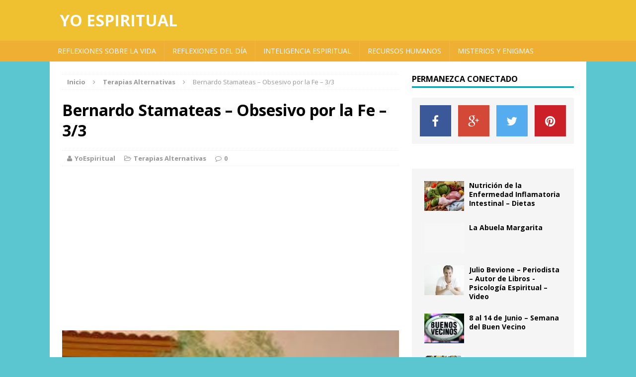

--- FILE ---
content_type: text/html; charset=UTF-8
request_url: https://www.yoespiritual.com/terapias-alternativas/bernardo-stamateas-obsesivo-por-la-fe-33.html
body_size: 26048
content:
<!DOCTYPE html>
<html class="no-js mh-one-sb" lang="es" prefix="og: https://ogp.me/ns#">
<head>
<script type="text/javascript">var _sf_startpt=(new Date()).getTime()</script>
<meta charset="UTF-8">
<meta name="viewport" content="width=device-width, initial-scale=1.0">
<link rel="profile" href="https://gmpg.org/xfn/11" />
<link rel="pingback" href="https://www.yoespiritual.com/xmlrpc.php" />
	<style>img:is([sizes="auto" i], [sizes^="auto," i]) { contain-intrinsic-size: 3000px 1500px }</style>
	
<!-- Optimización para motores de búsqueda de Rank Math -  https://rankmath.com/ -->
<title>Bernardo Stamateas - Obsesivo por la Fe - 3/3 - Yo Espiritual</title>
<meta name="description" content="Obsesivo por la Fe"/>
<meta name="robots" content="index, follow, max-snippet:-1, max-video-preview:-1, max-image-preview:large"/>
<link rel="canonical" href="https://www.yoespiritual.com/terapias-alternativas/bernardo-stamateas-obsesivo-por-la-fe-33.html" />
<meta property="og:locale" content="es_ES" />
<meta property="og:type" content="article" />
<meta property="og:title" content="Bernardo Stamateas - Obsesivo por la Fe - 3/3 - Yo Espiritual" />
<meta property="og:description" content="Obsesivo por la Fe" />
<meta property="og:url" content="https://www.yoespiritual.com/terapias-alternativas/bernardo-stamateas-obsesivo-por-la-fe-33.html" />
<meta property="og:site_name" content="Yo Espiritual" />
<meta property="article:tag" content="que le dijo jesus a pilatos" />
<meta property="article:tag" content="que nos dice stamateas hoy" />
<meta property="article:section" content="Terapias Alternativas" />
<meta property="og:image" content="https://www.yoespiritual.com/wp-content/uploads/2011/03/bernardo-stamateas1.jpg" />
<meta property="og:image:secure_url" content="https://www.yoespiritual.com/wp-content/uploads/2011/03/bernardo-stamateas1.jpg" />
<meta property="og:image:width" content="300" />
<meta property="og:image:height" content="400" />
<meta property="og:image:alt" content="Bernardo Stamateas &#8211; Obsesivo por la Fe &#8211; 3/3" />
<meta property="og:image:type" content="image/jpeg" />
<meta property="article:published_time" content="2017-10-26T09:45:53+00:00" />
<meta name="twitter:card" content="summary_large_image" />
<meta name="twitter:title" content="Bernardo Stamateas - Obsesivo por la Fe - 3/3 - Yo Espiritual" />
<meta name="twitter:description" content="Obsesivo por la Fe" />
<meta name="twitter:image" content="https://www.yoespiritual.com/wp-content/uploads/2011/03/bernardo-stamateas1.jpg" />
<meta name="twitter:label1" content="Escrito por" />
<meta name="twitter:data1" content="YoEspiritual" />
<meta name="twitter:label2" content="Tiempo de lectura" />
<meta name="twitter:data2" content="13 minutos" />
<script type="application/ld+json" class="rank-math-schema">{"@context":"https://schema.org","@graph":[{"@type":["Person","Organization"],"@id":"https://www.yoespiritual.com/#person","name":"Yo Espiritual"},{"@type":"WebSite","@id":"https://www.yoespiritual.com/#website","url":"https://www.yoespiritual.com","name":"Yo Espiritual","publisher":{"@id":"https://www.yoespiritual.com/#person"},"inLanguage":"es"},{"@type":"ImageObject","@id":"https://www.yoespiritual.com/wp-content/uploads/2011/03/bernardo-stamateas1.jpg","url":"https://www.yoespiritual.com/wp-content/uploads/2011/03/bernardo-stamateas1.jpg","width":"300","height":"400","inLanguage":"es"},{"@type":"WebPage","@id":"https://www.yoespiritual.com/terapias-alternativas/bernardo-stamateas-obsesivo-por-la-fe-33.html#webpage","url":"https://www.yoespiritual.com/terapias-alternativas/bernardo-stamateas-obsesivo-por-la-fe-33.html","name":"Bernardo Stamateas - Obsesivo por la Fe - 3/3 - Yo Espiritual","datePublished":"2017-10-26T09:45:53+00:00","dateModified":"2017-10-26T09:45:53+00:00","isPartOf":{"@id":"https://www.yoespiritual.com/#website"},"primaryImageOfPage":{"@id":"https://www.yoespiritual.com/wp-content/uploads/2011/03/bernardo-stamateas1.jpg"},"inLanguage":"es"},{"@type":"Person","@id":"https://www.yoespiritual.com/author/marcelo","name":"YoEspiritual","url":"https://www.yoespiritual.com/author/marcelo","image":{"@type":"ImageObject","@id":"https://secure.gravatar.com/avatar/f2074be0c3aa4f81a71b7c1dc7b80e12075d70626693511cf1e9a75e6eaeeed5?s=96&amp;d=mm&amp;r=g","url":"https://secure.gravatar.com/avatar/f2074be0c3aa4f81a71b7c1dc7b80e12075d70626693511cf1e9a75e6eaeeed5?s=96&amp;d=mm&amp;r=g","caption":"YoEspiritual","inLanguage":"es"}},{"@type":"BlogPosting","headline":"Bernardo Stamateas - Obsesivo por la Fe - 3/3 - Yo Espiritual","datePublished":"2017-10-26T09:45:53+00:00","dateModified":"2017-10-26T09:45:53+00:00","articleSection":"Terapias Alternativas","author":{"@id":"https://www.yoespiritual.com/author/marcelo","name":"YoEspiritual"},"publisher":{"@id":"https://www.yoespiritual.com/#person"},"description":"Obsesivo por la Fe","name":"Bernardo Stamateas - Obsesivo por la Fe - 3/3 - Yo Espiritual","@id":"https://www.yoespiritual.com/terapias-alternativas/bernardo-stamateas-obsesivo-por-la-fe-33.html#richSnippet","isPartOf":{"@id":"https://www.yoespiritual.com/terapias-alternativas/bernardo-stamateas-obsesivo-por-la-fe-33.html#webpage"},"image":{"@id":"https://www.yoespiritual.com/wp-content/uploads/2011/03/bernardo-stamateas1.jpg"},"inLanguage":"es","mainEntityOfPage":{"@id":"https://www.yoespiritual.com/terapias-alternativas/bernardo-stamateas-obsesivo-por-la-fe-33.html#webpage"}}]}</script>
<!-- /Plugin Rank Math WordPress SEO -->

<link rel="amphtml" href="https://www.yoespiritual.com/terapias-alternativas/bernardo-stamateas-obsesivo-por-la-fe-33.html/amp" /><meta name="generator" content="AMP for WP 1.0.86"/><link rel='dns-prefetch' href='//fonts.googleapis.com' />
<link rel="alternate" type="application/rss+xml" title="Yo Espiritual &raquo; Feed" href="https://www.yoespiritual.com/feed" />
<link rel="alternate" type="application/rss+xml" title="Yo Espiritual &raquo; Feed de los comentarios" href="https://www.yoespiritual.com/comments/feed" />
<link rel="alternate" type="application/rss+xml" title="Yo Espiritual &raquo; Comentario Bernardo Stamateas &#8211; Obsesivo por la Fe &#8211; 3/3 del feed" href="https://www.yoespiritual.com/terapias-alternativas/bernardo-stamateas-obsesivo-por-la-fe-33.html/feed" />
<script type="text/javascript">
/* <![CDATA[ */
window._wpemojiSettings = {"baseUrl":"https:\/\/s.w.org\/images\/core\/emoji\/16.0.1\/72x72\/","ext":".png","svgUrl":"https:\/\/s.w.org\/images\/core\/emoji\/16.0.1\/svg\/","svgExt":".svg","source":{"concatemoji":"https:\/\/www.yoespiritual.com\/wp-includes\/js\/wp-emoji-release.min.js?ver=6.8.3"}};
/*! This file is auto-generated */
!function(s,n){var o,i,e;function c(e){try{var t={supportTests:e,timestamp:(new Date).valueOf()};sessionStorage.setItem(o,JSON.stringify(t))}catch(e){}}function p(e,t,n){e.clearRect(0,0,e.canvas.width,e.canvas.height),e.fillText(t,0,0);var t=new Uint32Array(e.getImageData(0,0,e.canvas.width,e.canvas.height).data),a=(e.clearRect(0,0,e.canvas.width,e.canvas.height),e.fillText(n,0,0),new Uint32Array(e.getImageData(0,0,e.canvas.width,e.canvas.height).data));return t.every(function(e,t){return e===a[t]})}function u(e,t){e.clearRect(0,0,e.canvas.width,e.canvas.height),e.fillText(t,0,0);for(var n=e.getImageData(16,16,1,1),a=0;a<n.data.length;a++)if(0!==n.data[a])return!1;return!0}function f(e,t,n,a){switch(t){case"flag":return n(e,"\ud83c\udff3\ufe0f\u200d\u26a7\ufe0f","\ud83c\udff3\ufe0f\u200b\u26a7\ufe0f")?!1:!n(e,"\ud83c\udde8\ud83c\uddf6","\ud83c\udde8\u200b\ud83c\uddf6")&&!n(e,"\ud83c\udff4\udb40\udc67\udb40\udc62\udb40\udc65\udb40\udc6e\udb40\udc67\udb40\udc7f","\ud83c\udff4\u200b\udb40\udc67\u200b\udb40\udc62\u200b\udb40\udc65\u200b\udb40\udc6e\u200b\udb40\udc67\u200b\udb40\udc7f");case"emoji":return!a(e,"\ud83e\udedf")}return!1}function g(e,t,n,a){var r="undefined"!=typeof WorkerGlobalScope&&self instanceof WorkerGlobalScope?new OffscreenCanvas(300,150):s.createElement("canvas"),o=r.getContext("2d",{willReadFrequently:!0}),i=(o.textBaseline="top",o.font="600 32px Arial",{});return e.forEach(function(e){i[e]=t(o,e,n,a)}),i}function t(e){var t=s.createElement("script");t.src=e,t.defer=!0,s.head.appendChild(t)}"undefined"!=typeof Promise&&(o="wpEmojiSettingsSupports",i=["flag","emoji"],n.supports={everything:!0,everythingExceptFlag:!0},e=new Promise(function(e){s.addEventListener("DOMContentLoaded",e,{once:!0})}),new Promise(function(t){var n=function(){try{var e=JSON.parse(sessionStorage.getItem(o));if("object"==typeof e&&"number"==typeof e.timestamp&&(new Date).valueOf()<e.timestamp+604800&&"object"==typeof e.supportTests)return e.supportTests}catch(e){}return null}();if(!n){if("undefined"!=typeof Worker&&"undefined"!=typeof OffscreenCanvas&&"undefined"!=typeof URL&&URL.createObjectURL&&"undefined"!=typeof Blob)try{var e="postMessage("+g.toString()+"("+[JSON.stringify(i),f.toString(),p.toString(),u.toString()].join(",")+"));",a=new Blob([e],{type:"text/javascript"}),r=new Worker(URL.createObjectURL(a),{name:"wpTestEmojiSupports"});return void(r.onmessage=function(e){c(n=e.data),r.terminate(),t(n)})}catch(e){}c(n=g(i,f,p,u))}t(n)}).then(function(e){for(var t in e)n.supports[t]=e[t],n.supports.everything=n.supports.everything&&n.supports[t],"flag"!==t&&(n.supports.everythingExceptFlag=n.supports.everythingExceptFlag&&n.supports[t]);n.supports.everythingExceptFlag=n.supports.everythingExceptFlag&&!n.supports.flag,n.DOMReady=!1,n.readyCallback=function(){n.DOMReady=!0}}).then(function(){return e}).then(function(){var e;n.supports.everything||(n.readyCallback(),(e=n.source||{}).concatemoji?t(e.concatemoji):e.wpemoji&&e.twemoji&&(t(e.twemoji),t(e.wpemoji)))}))}((window,document),window._wpemojiSettings);
/* ]]> */
</script>
<style id='wp-emoji-styles-inline-css' type='text/css'>

	img.wp-smiley, img.emoji {
		display: inline !important;
		border: none !important;
		box-shadow: none !important;
		height: 1em !important;
		width: 1em !important;
		margin: 0 0.07em !important;
		vertical-align: -0.1em !important;
		background: none !important;
		padding: 0 !important;
	}
</style>
<link rel='stylesheet' id='wp-block-library-css' href='https://www.yoespiritual.com/wp-includes/css/dist/block-library/style.min.css?ver=6.8.3' type='text/css' media='all' />
<style id='classic-theme-styles-inline-css' type='text/css'>
/*! This file is auto-generated */
.wp-block-button__link{color:#fff;background-color:#32373c;border-radius:9999px;box-shadow:none;text-decoration:none;padding:calc(.667em + 2px) calc(1.333em + 2px);font-size:1.125em}.wp-block-file__button{background:#32373c;color:#fff;text-decoration:none}
</style>
<link rel='stylesheet' id='adsensei-style-css-css' href='https://www.yoespiritual.com/wp-content/plugins/adsensei-b30/includes/gutenberg/dist/blocks.style.build.css?ver=10' type='text/css' media='all' />
<style id='global-styles-inline-css' type='text/css'>
:root{--wp--preset--aspect-ratio--square: 1;--wp--preset--aspect-ratio--4-3: 4/3;--wp--preset--aspect-ratio--3-4: 3/4;--wp--preset--aspect-ratio--3-2: 3/2;--wp--preset--aspect-ratio--2-3: 2/3;--wp--preset--aspect-ratio--16-9: 16/9;--wp--preset--aspect-ratio--9-16: 9/16;--wp--preset--color--black: #000000;--wp--preset--color--cyan-bluish-gray: #abb8c3;--wp--preset--color--white: #ffffff;--wp--preset--color--pale-pink: #f78da7;--wp--preset--color--vivid-red: #cf2e2e;--wp--preset--color--luminous-vivid-orange: #ff6900;--wp--preset--color--luminous-vivid-amber: #fcb900;--wp--preset--color--light-green-cyan: #7bdcb5;--wp--preset--color--vivid-green-cyan: #00d084;--wp--preset--color--pale-cyan-blue: #8ed1fc;--wp--preset--color--vivid-cyan-blue: #0693e3;--wp--preset--color--vivid-purple: #9b51e0;--wp--preset--gradient--vivid-cyan-blue-to-vivid-purple: linear-gradient(135deg,rgba(6,147,227,1) 0%,rgb(155,81,224) 100%);--wp--preset--gradient--light-green-cyan-to-vivid-green-cyan: linear-gradient(135deg,rgb(122,220,180) 0%,rgb(0,208,130) 100%);--wp--preset--gradient--luminous-vivid-amber-to-luminous-vivid-orange: linear-gradient(135deg,rgba(252,185,0,1) 0%,rgba(255,105,0,1) 100%);--wp--preset--gradient--luminous-vivid-orange-to-vivid-red: linear-gradient(135deg,rgba(255,105,0,1) 0%,rgb(207,46,46) 100%);--wp--preset--gradient--very-light-gray-to-cyan-bluish-gray: linear-gradient(135deg,rgb(238,238,238) 0%,rgb(169,184,195) 100%);--wp--preset--gradient--cool-to-warm-spectrum: linear-gradient(135deg,rgb(74,234,220) 0%,rgb(151,120,209) 20%,rgb(207,42,186) 40%,rgb(238,44,130) 60%,rgb(251,105,98) 80%,rgb(254,248,76) 100%);--wp--preset--gradient--blush-light-purple: linear-gradient(135deg,rgb(255,206,236) 0%,rgb(152,150,240) 100%);--wp--preset--gradient--blush-bordeaux: linear-gradient(135deg,rgb(254,205,165) 0%,rgb(254,45,45) 50%,rgb(107,0,62) 100%);--wp--preset--gradient--luminous-dusk: linear-gradient(135deg,rgb(255,203,112) 0%,rgb(199,81,192) 50%,rgb(65,88,208) 100%);--wp--preset--gradient--pale-ocean: linear-gradient(135deg,rgb(255,245,203) 0%,rgb(182,227,212) 50%,rgb(51,167,181) 100%);--wp--preset--gradient--electric-grass: linear-gradient(135deg,rgb(202,248,128) 0%,rgb(113,206,126) 100%);--wp--preset--gradient--midnight: linear-gradient(135deg,rgb(2,3,129) 0%,rgb(40,116,252) 100%);--wp--preset--font-size--small: 13px;--wp--preset--font-size--medium: 20px;--wp--preset--font-size--large: 36px;--wp--preset--font-size--x-large: 42px;--wp--preset--spacing--20: 0.44rem;--wp--preset--spacing--30: 0.67rem;--wp--preset--spacing--40: 1rem;--wp--preset--spacing--50: 1.5rem;--wp--preset--spacing--60: 2.25rem;--wp--preset--spacing--70: 3.38rem;--wp--preset--spacing--80: 5.06rem;--wp--preset--shadow--natural: 6px 6px 9px rgba(0, 0, 0, 0.2);--wp--preset--shadow--deep: 12px 12px 50px rgba(0, 0, 0, 0.4);--wp--preset--shadow--sharp: 6px 6px 0px rgba(0, 0, 0, 0.2);--wp--preset--shadow--outlined: 6px 6px 0px -3px rgba(255, 255, 255, 1), 6px 6px rgba(0, 0, 0, 1);--wp--preset--shadow--crisp: 6px 6px 0px rgba(0, 0, 0, 1);}:where(.is-layout-flex){gap: 0.5em;}:where(.is-layout-grid){gap: 0.5em;}body .is-layout-flex{display: flex;}.is-layout-flex{flex-wrap: wrap;align-items: center;}.is-layout-flex > :is(*, div){margin: 0;}body .is-layout-grid{display: grid;}.is-layout-grid > :is(*, div){margin: 0;}:where(.wp-block-columns.is-layout-flex){gap: 2em;}:where(.wp-block-columns.is-layout-grid){gap: 2em;}:where(.wp-block-post-template.is-layout-flex){gap: 1.25em;}:where(.wp-block-post-template.is-layout-grid){gap: 1.25em;}.has-black-color{color: var(--wp--preset--color--black) !important;}.has-cyan-bluish-gray-color{color: var(--wp--preset--color--cyan-bluish-gray) !important;}.has-white-color{color: var(--wp--preset--color--white) !important;}.has-pale-pink-color{color: var(--wp--preset--color--pale-pink) !important;}.has-vivid-red-color{color: var(--wp--preset--color--vivid-red) !important;}.has-luminous-vivid-orange-color{color: var(--wp--preset--color--luminous-vivid-orange) !important;}.has-luminous-vivid-amber-color{color: var(--wp--preset--color--luminous-vivid-amber) !important;}.has-light-green-cyan-color{color: var(--wp--preset--color--light-green-cyan) !important;}.has-vivid-green-cyan-color{color: var(--wp--preset--color--vivid-green-cyan) !important;}.has-pale-cyan-blue-color{color: var(--wp--preset--color--pale-cyan-blue) !important;}.has-vivid-cyan-blue-color{color: var(--wp--preset--color--vivid-cyan-blue) !important;}.has-vivid-purple-color{color: var(--wp--preset--color--vivid-purple) !important;}.has-black-background-color{background-color: var(--wp--preset--color--black) !important;}.has-cyan-bluish-gray-background-color{background-color: var(--wp--preset--color--cyan-bluish-gray) !important;}.has-white-background-color{background-color: var(--wp--preset--color--white) !important;}.has-pale-pink-background-color{background-color: var(--wp--preset--color--pale-pink) !important;}.has-vivid-red-background-color{background-color: var(--wp--preset--color--vivid-red) !important;}.has-luminous-vivid-orange-background-color{background-color: var(--wp--preset--color--luminous-vivid-orange) !important;}.has-luminous-vivid-amber-background-color{background-color: var(--wp--preset--color--luminous-vivid-amber) !important;}.has-light-green-cyan-background-color{background-color: var(--wp--preset--color--light-green-cyan) !important;}.has-vivid-green-cyan-background-color{background-color: var(--wp--preset--color--vivid-green-cyan) !important;}.has-pale-cyan-blue-background-color{background-color: var(--wp--preset--color--pale-cyan-blue) !important;}.has-vivid-cyan-blue-background-color{background-color: var(--wp--preset--color--vivid-cyan-blue) !important;}.has-vivid-purple-background-color{background-color: var(--wp--preset--color--vivid-purple) !important;}.has-black-border-color{border-color: var(--wp--preset--color--black) !important;}.has-cyan-bluish-gray-border-color{border-color: var(--wp--preset--color--cyan-bluish-gray) !important;}.has-white-border-color{border-color: var(--wp--preset--color--white) !important;}.has-pale-pink-border-color{border-color: var(--wp--preset--color--pale-pink) !important;}.has-vivid-red-border-color{border-color: var(--wp--preset--color--vivid-red) !important;}.has-luminous-vivid-orange-border-color{border-color: var(--wp--preset--color--luminous-vivid-orange) !important;}.has-luminous-vivid-amber-border-color{border-color: var(--wp--preset--color--luminous-vivid-amber) !important;}.has-light-green-cyan-border-color{border-color: var(--wp--preset--color--light-green-cyan) !important;}.has-vivid-green-cyan-border-color{border-color: var(--wp--preset--color--vivid-green-cyan) !important;}.has-pale-cyan-blue-border-color{border-color: var(--wp--preset--color--pale-cyan-blue) !important;}.has-vivid-cyan-blue-border-color{border-color: var(--wp--preset--color--vivid-cyan-blue) !important;}.has-vivid-purple-border-color{border-color: var(--wp--preset--color--vivid-purple) !important;}.has-vivid-cyan-blue-to-vivid-purple-gradient-background{background: var(--wp--preset--gradient--vivid-cyan-blue-to-vivid-purple) !important;}.has-light-green-cyan-to-vivid-green-cyan-gradient-background{background: var(--wp--preset--gradient--light-green-cyan-to-vivid-green-cyan) !important;}.has-luminous-vivid-amber-to-luminous-vivid-orange-gradient-background{background: var(--wp--preset--gradient--luminous-vivid-amber-to-luminous-vivid-orange) !important;}.has-luminous-vivid-orange-to-vivid-red-gradient-background{background: var(--wp--preset--gradient--luminous-vivid-orange-to-vivid-red) !important;}.has-very-light-gray-to-cyan-bluish-gray-gradient-background{background: var(--wp--preset--gradient--very-light-gray-to-cyan-bluish-gray) !important;}.has-cool-to-warm-spectrum-gradient-background{background: var(--wp--preset--gradient--cool-to-warm-spectrum) !important;}.has-blush-light-purple-gradient-background{background: var(--wp--preset--gradient--blush-light-purple) !important;}.has-blush-bordeaux-gradient-background{background: var(--wp--preset--gradient--blush-bordeaux) !important;}.has-luminous-dusk-gradient-background{background: var(--wp--preset--gradient--luminous-dusk) !important;}.has-pale-ocean-gradient-background{background: var(--wp--preset--gradient--pale-ocean) !important;}.has-electric-grass-gradient-background{background: var(--wp--preset--gradient--electric-grass) !important;}.has-midnight-gradient-background{background: var(--wp--preset--gradient--midnight) !important;}.has-small-font-size{font-size: var(--wp--preset--font-size--small) !important;}.has-medium-font-size{font-size: var(--wp--preset--font-size--medium) !important;}.has-large-font-size{font-size: var(--wp--preset--font-size--large) !important;}.has-x-large-font-size{font-size: var(--wp--preset--font-size--x-large) !important;}
:where(.wp-block-post-template.is-layout-flex){gap: 1.25em;}:where(.wp-block-post-template.is-layout-grid){gap: 1.25em;}
:where(.wp-block-columns.is-layout-flex){gap: 2em;}:where(.wp-block-columns.is-layout-grid){gap: 2em;}
:root :where(.wp-block-pullquote){font-size: 1.5em;line-height: 1.6;}
</style>
<link rel='stylesheet' id='contact-form-7-css' href='https://www.yoespiritual.com/wp-content/plugins/contact-form-7/includes/css/styles.css?ver=5.7.7' type='text/css' media='all' />
<link rel='stylesheet' id='mh-magazine-css' href='https://www.yoespiritual.com/wp-content/themes/mh-magazine/style.css?ver=3.3.7' type='text/css' media='all' />
<link rel='stylesheet' id='mh-font-awesome-css' href='https://www.yoespiritual.com/wp-content/themes/mh-magazine/includes/font-awesome.min.css' type='text/css' media='all' />
<link rel='stylesheet' id='mh-google-fonts-css' href='https://fonts.googleapis.com/css?family=Open+Sans:300,400,400italic,600,700' type='text/css' media='all' />
<link rel='stylesheet' id='fancybox-css' href='https://www.yoespiritual.com/wp-content/plugins/easy-fancybox/fancybox/1.5.4/jquery.fancybox.min.css?ver=6.8.3' type='text/css' media='screen' />
<style id='adsensei-styles-inline-css' type='text/css'>

    .adsensei-location ins.adsbygoogle {
        background: transparent !important;
    }

    .adsensei.adsensei_ad_container { display: grid; grid-template-columns: auto; grid-gap: 10px; padding: 10px; }
    .grid_image{animation: fadeIn 0.5s;-webkit-animation: fadeIn 0.5s;-moz-animation: fadeIn 0.5s;
        -o-animation: fadeIn 0.5s;-ms-animation: fadeIn 0.5s;}
    .adsensei-ad-label { font-size: 12px; text-align: center; color: #333;}
    .adsensei-text-around-ad-label-text_around_left {
        width: 50%;
        float: left;
    }
    .adsensei-text-around-ad-label-text_around_right {
        width: 50%;
        float: right;
    }
    .adsensei-popupad {
        position: fixed;
        top: 0px;
        left:0px;
        width: 100%;
        height: 100em;
        background-color: rgba(0,0,0,0.6);
        z-index: 999;
        max-width: 100em !important;
        margin: 0 auto;
    }
    .adsensei.adsensei_ad_container_ {
        position: fixed;
        top: 40%;
        left: 36%;
    }
    #btn_close{
		background-color: #fff;
		width: 25px;
		height: 25px;
		text-align: center;
		line-height: 22px;
		position: absolute;
		right: -10px;
		top: -10px;
		cursor: pointer;
		transition: all 0.5s ease;
		border-radius: 50%;
	}
    #btn_close_video{
		background-color: #fff;
		width: 25px;
		height: 25px;
		text-align: center;
		line-height: 22px;
		position: absolute;
		right: -10px;
		top: -10px;
		cursor: pointer;
		transition: all 0.5s ease;
		border-radius: 50%;
        z-index:100;
	}
    @media screen and (max-width: 480px) {
        .adsensei.adsensei_ad_container_ {
            left: 10px;
        }
    }

    .adsensei-video {
        position: fixed;
        bottom: 0px;
        z-index: 9999999;
    }
    adsensei_ad_container_video{
        max-width:220px;
    }
    .adsensei_click_impression { display: none;}

    .adsensei-sticky {
        width: 100% !important;
        background-color: hsla(0,0%,100%,.7);
        position: fixed;
        max-width: 100%!important;
        bottom:0;
        margin:0;
        text-align: center;
    }.adsensei-sticky .adsensei-location {
        text-align: center;
    }.adsensei-sticky .wp_adsensei_dfp {
        display: contents;
    }
    a.adsensei-sticky-ad-close {
        background-color: #fff;
        width: 25px;
        height: 25px;
        text-align: center;
        line-height: 22px;
        position: absolute;
        right: 0px;
        top: -15px;
        cursor: pointer;
        transition: all 0.5s ease;
        border-radius: 50%;
    }
    
</style>
<script type="text/javascript" src="https://www.yoespiritual.com/wp-includes/js/jquery/jquery.min.js?ver=3.7.1" id="jquery-core-js"></script>
<script type="text/javascript" src="https://www.yoespiritual.com/wp-includes/js/jquery/jquery-migrate.min.js?ver=3.4.1" id="jquery-migrate-js"></script>
<script type="text/javascript" src="https://www.yoespiritual.com/wp-content/plugins/adsensei-b30/assets/js/ads.js?ver=10" id="adsensei-ad-ga-js"></script>
<script type="text/javascript" src="https://www.yoespiritual.com/wp-content/themes/mh-magazine/js/scripts.js?ver=6.8.3" id="mh-scripts-js"></script>
<link rel="https://api.w.org/" href="https://www.yoespiritual.com/wp-json/" /><link rel="alternate" title="JSON" type="application/json" href="https://www.yoespiritual.com/wp-json/wp/v2/posts/7267" /><link rel="EditURI" type="application/rsd+xml" title="RSD" href="https://www.yoespiritual.com/xmlrpc.php?rsd" />
<meta name="generator" content="WordPress 6.8.3" />
<link rel='shortlink' href='https://www.yoespiritual.com/?p=7267' />
<link rel="alternate" title="oEmbed (JSON)" type="application/json+oembed" href="https://www.yoespiritual.com/wp-json/oembed/1.0/embed?url=https%3A%2F%2Fwww.yoespiritual.com%2Fterapias-alternativas%2Fbernardo-stamateas-obsesivo-por-la-fe-33.html" />
<link rel="alternate" title="oEmbed (XML)" type="text/xml+oembed" href="https://www.yoespiritual.com/wp-json/oembed/1.0/embed?url=https%3A%2F%2Fwww.yoespiritual.com%2Fterapias-alternativas%2Fbernardo-stamateas-obsesivo-por-la-fe-33.html&#038;format=xml" />
<script type='text/javascript'>document.cookie = 'adsensei_browser_width='+screen.width;</script><style type="text/css">.mh-social-icons .miFacebook a { background: #3B5998!important; }
.mh-social-icons .miGplus a { background: #d34836!important; }
.mh-social-icons .miPinterest a { background: #cb2027!important; }
.mh-social-icons .miTwitter a { background: #55acee!important; }
.mh-social-icons ul li:hover a{ background: #2a2a2a !important; }
.mh-posts-stacked-meta {display:none}
.mh-header-bar-top-right {display:none}
.mh-preheader .mh-container .mh-header-bar-content {width: 100%}
.mh-main-nav li a {padding: 10px 8px)
.mh-header-text {text-transform: none}
</style>
<style type="text/css">
.mh-header { background: #efc131; }
.mh-header-nav li:hover, .mh-header-nav ul li:hover > ul, .mh-main-nav-wrap, .mh-main-nav, .mh-main-nav ul li:hover > ul, .mh-extra-nav li:hover, .mh-extra-nav ul li:hover > ul, .mh-footer-nav li:hover, .mh-footer-nav ul li:hover > ul, .mh-social-nav li a:hover, .entry-tags li, .mh-slider-caption, .mh-widget-col-1 .mh-slider-caption, .mh-widget-col-1 .mh-posts-lineup-caption, .mh-carousel-layout1, .mh-spotlight-widget, .mh-social-widget li a, .mh-author-bio-widget, .mh-footer-widget .mh-tab-comment-excerpt, .mh-nip-item:hover .mh-nip-overlay, .mh-widget .tagcloud a, .mh-footer-widget .tagcloud a, .mh-footer, .mh-copyright-wrap, input[type=submit]:hover, #respond #cancel-comment-reply-link:hover, #infinite-handle span:hover { background: #efaf33; }
.mh-extra-nav-bg { background: rgba(239, 175, 51, 0.2); }
.mh-slider-caption, .mh-posts-stacked-title, .mh-posts-lineup-caption { background: #efaf33; background: rgba(239, 175, 51, 0.8); }
@media screen and (max-width: 900px) { #mh-mobile .mh-slider-caption, #mh-mobile .mh-posts-lineup-caption { background: rgba(239, 175, 51, 1); } }
.slicknav_menu, .slicknav_nav ul, #mh-mobile .mh-footer-widget .mh-posts-stacked-overlay { border-color: #efaf33; }
.mh-copyright, .mh-copyright a { color: #fff; }
.mh-widget-layout4 .mh-widget-title { background: #019fae; background: rgba(1, 159, 174, 0.6); }
.mh-preheader, .mh-wide-layout .mh-subheader, .mh-ticker-title, .mh-main-nav li:hover, .mh-footer-nav, .slicknav_menu, .slicknav_btn, .slicknav_nav .slicknav_item:hover, .slicknav_nav a:hover, .mh-back-to-top, .mh-subheading, .entry-tags .fa, .entry-tags li:hover, .mh-widget-layout2 .mh-widget-title, .mh-widget-layout4 .mh-widget-title-inner, .mh-widget-layout4 .mh-footer-widget-title, #mh-mobile .flex-control-paging li a.flex-active, .mh-image-caption, .mh-carousel-layout1 .mh-carousel-caption, .mh-tab-button.active, .mh-tab-button.active:hover, .mh-footer-widget .mh-tab-button.active, .mh-social-widget li:hover a, .mh-footer-widget .mh-social-widget li a, .mh-footer-widget .mh-author-bio-widget, .tagcloud a:hover, .mh-widget .tagcloud a:hover, .mh-footer-widget .tagcloud a:hover, .mh-posts-stacked-meta, .page-numbers:hover, .mh-loop-pagination .current, .mh-comments-pagination .current, .pagelink, a:hover .pagelink, input[type=submit], #respond #cancel-comment-reply-link, #infinite-handle span { background: #019fae; }
blockquote, .mh-category-desc, .mh-widget-layout1 .mh-widget-title, .mh-widget-layout3 .mh-widget-title, #mh-mobile .mh-slider-caption, .mh-carousel-layout1, .mh-spotlight-widget, .mh-author-bio-widget, .mh-author-bio-title, .mh-author-bio-image-frame, .mh-video-widget, .mh-tab-buttons, .bypostauthor .mh-comment-meta, textarea:hover, input[type=text]:hover, input[type=email]:hover, input[type=tel]:hover, input[type=url]:hover { border-color: #019fae; }
.mh-dropcap, .mh-carousel-layout1 .flex-direction-nav a, .mh-carousel-layout2 .mh-carousel-caption, .mh-posts-digest-small-category, .mh-posts-lineup-more { color: #019fae; }
.entry-content a, .mh-comment-content a { color: #ffa50e; }
a:hover, .entry-content a:hover, .mh-author-box a:hover, .mh-post-nav a:hover, .mh-comment-content a:hover, #respond a:hover, .mh-meta a:hover, .mh-breadcrumb a:hover, .mh-tabbed-widget a:hover { color: #ffa50e; }
</style>
<!--[if lt IE 9]>
<script src="https://www.yoespiritual.com/wp-content/themes/mh-magazine/js/css3-mediaqueries.js"></script>
<![endif]-->
<style type="text/css" id="custom-background-css">
body.custom-background { background-color: #5cc6d0; }
</style>
	<script async src="https://pagead2.googlesyndication.com/pagead/js/adsbygoogle.js?client=ca-pub-5362073648723128" crossorigin="anonymous"></script>
</head>
<body id="mh-mobile" class="wp-singular post-template-default single single-post postid-7267 single-format-standard custom-background wp-theme-mh-magazine mh-wide-layout mh-right-sb mh-loop-layout1 mh-widget-layout1">
<div class="mh-header-mobile-nav clearfix"></div>
		<div class="mh-preheader-post">
	    	<div class="mh-container mh-container-inner mh-row clearfix">
							<div class="mh-header-bar-content mh-header-bar-top-left mh-col-2-3 clearfix">
											<nav class="mh-header-nav mh-header-nav-top clearfix">
							<div class="menu-header-categories-container"><ul id="menu-header-categories" class="menu"><li id="menu-item-40432" class="menu-item menu-item-type-taxonomy menu-item-object-category menu-item-40432"><a href="https://www.yoespiritual.com/temas/filosofia">Filosofia</a></li>
<li id="menu-item-40433" class="menu-item menu-item-type-taxonomy menu-item-object-category menu-item-40433"><a href="https://www.yoespiritual.com/temas/autoestima">Autoestima</a></li>
<li id="menu-item-40434" class="menu-item menu-item-type-taxonomy menu-item-object-category menu-item-40434"><a href="https://www.yoespiritual.com/temas/metafisica">Metafisica</a></li>
<li id="menu-item-40437" class="menu-item menu-item-type-taxonomy menu-item-object-category menu-item-40437"><a href="https://www.yoespiritual.com/temas/psicologia">Psicologia.</a></li>
<li id="menu-item-40438" class="menu-item menu-item-type-taxonomy menu-item-object-category menu-item-40438"><a href="https://www.yoespiritual.com/temas/logosofia">Logosofía</a></li>
<li id="menu-item-40439" class="menu-item menu-item-type-taxonomy menu-item-object-category menu-item-40439"><a href="https://www.yoespiritual.com/temas/efemerides">Efemérides</a></li>
<li id="menu-item-40435" class="menu-item menu-item-type-taxonomy menu-item-object-category menu-item-40435"><a href="https://www.yoespiritual.com/temas/inteligencia-emocional">Inteligencia Emocional</a></li>
<li id="menu-item-40436" class="menu-item menu-item-type-taxonomy menu-item-object-category menu-item-40436"><a href="https://www.yoespiritual.com/temas/recursos-espirituales">Recursos Espirituales</a></li>
</ul></div>						</nav>
									</div>
										<div class="mh-header-bar-content mh-header-bar-top-right mh-col-1-3 clearfix">
									</div>
					</div>
	</div>
<header class="mh-header">
	<div class="mh-container mh-container-inner mh-row clearfix">
		<div class="mh-col-1-3 mh-custom-header">
<a href="https://www.yoespiritual.com/" title="Yo Espiritual" rel="home">
<div class="mh-site-logo" role="banner">
<style type="text/css" id="mh-header-css">.mh-header-title, .mh-header-tagline { color: #ffffff; }</style>
<div class="mh-header-text">
<h2 class="mh-header-title">Yo Espiritual</h2>
<h3 class="mh-header-tagline-post">Mensajes, pensamientos y reflexiones para la superación personal</h3>
</div>
</div>
</a>
</div>
<div class="mh-col-2-3 mh-header-widget-2">
<div id="execphp-4" class="mh-widget mh-header-2 widget_execphp">			<div class="execphpwidget"></div>
		</div></div>
	</div>
	<div class="mh-main-nav-wrap">
		<nav class="mh-main-nav mh-container mh-container-inner clearfix">
			<div class="menu-principales_categorias-container"><ul id="menu-principales_categorias" class="menu"><li id="menu-item-40424" class="menu-item menu-item-type-taxonomy menu-item-object-category menu-item-40424"><a href="https://www.yoespiritual.com/temas/reflexiones-sobre-la-vida">Reflexiones sobre la Vida</a></li>
<li id="menu-item-40425" class="menu-item menu-item-type-taxonomy menu-item-object-category menu-item-40425"><a href="https://www.yoespiritual.com/temas/reflexiones-del-dia">Reflexiones del Día</a></li>
<li id="menu-item-40426" class="menu-item menu-item-type-taxonomy menu-item-object-category menu-item-40426"><a href="https://www.yoespiritual.com/temas/inteligencia-espiritual">Inteligencia Espiritual</a></li>
<li id="menu-item-40427" class="menu-item menu-item-type-taxonomy menu-item-object-category menu-item-40427"><a href="https://www.yoespiritual.com/temas/recursos-humanos">Recursos Humanos</a></li>
<li id="menu-item-40428" class="menu-item menu-item-type-taxonomy menu-item-object-category menu-item-40428"><a href="https://www.yoespiritual.com/temas/misterios-y-enigmas">Misterios y Enigmas</a></li>
</ul></div>		</nav>
	</div>
	</header>
		<div class="mh-subheader-post">
			<div class="mh-container mh-container-inner mh-row clearfix">
							<div class="mh-header-bar-content mh-header-bar-bottom-left mh-col-2-3 clearfix">
											<div class="mh-header-ticker mh-header-ticker-bottom">
							<div class="mh-ticker-bottom">
			<div class="mh-ticker-title mh-ticker-title-bottom">
			Novedades<i class="fa fa-chevron-right"></i>		</div>
		<div class="mh-ticker-content mh-ticker-content-bottom">
		<ul id="mh-ticker-loop-bottom">				<li class="mh-ticker-item mh-ticker-item-bottom">
					<a href="https://www.yoespiritual.com/uncategorized/la-madre-nos-une-a-todos.html" title="LA MADRE NOS UNE A TODOS">
						<span class="mh-ticker-item-date mh-ticker-item-date-bottom">
                        	[ febrero 21, 2019 ]                        </span>
						<span class="mh-ticker-item-title mh-ticker-item-title-bottom">
							LA MADRE NOS UNE A TODOS						</span>
						<span class="mh-ticker-item-cat mh-ticker-item-cat-bottom">
							<i class="fa fa-caret-right"></i>
														Uncategorized						</span>
					</a>
				</li>				<li class="mh-ticker-item mh-ticker-item-bottom">
					<a href="https://www.yoespiritual.com/efemerides/14-de-febrero-dia-de-san-valentin-historia.html" title="14 de Febrero &#8211; Día de San Valentín &#8211; Historia">
						<span class="mh-ticker-item-date mh-ticker-item-date-bottom">
                        	[ febrero 14, 2018 ]                        </span>
						<span class="mh-ticker-item-title mh-ticker-item-title-bottom">
							14 de Febrero &#8211; Día de San Valentín &#8211; Historia						</span>
						<span class="mh-ticker-item-cat mh-ticker-item-cat-bottom">
							<i class="fa fa-caret-right"></i>
														Efemérides						</span>
					</a>
				</li>				<li class="mh-ticker-item mh-ticker-item-bottom">
					<a href="https://www.yoespiritual.com/filosofia/rene-mey-mas-alla-de-la-luz.html" title="René Mey &#8211; Más allá de La Luz">
						<span class="mh-ticker-item-date mh-ticker-item-date-bottom">
                        	[ noviembre 15, 2025 ]                        </span>
						<span class="mh-ticker-item-title mh-ticker-item-title-bottom">
							René Mey &#8211; Más allá de La Luz						</span>
						<span class="mh-ticker-item-cat mh-ticker-item-cat-bottom">
							<i class="fa fa-caret-right"></i>
														Filosofia						</span>
					</a>
				</li>				<li class="mh-ticker-item mh-ticker-item-bottom">
					<a href="https://www.yoespiritual.com/reflexiones-sobre-la-vida/es-obligatorio-envejecer-crecer-es-obcional-reflexiones-e-historia-de-rosa.html" title="Es obligatorio Envejecer &#8211; Crecer es Opcional &#8211; Reflexiones e Historia de Rosa">
						<span class="mh-ticker-item-date mh-ticker-item-date-bottom">
                        	[ noviembre 14, 2025 ]                        </span>
						<span class="mh-ticker-item-title mh-ticker-item-title-bottom">
							Es obligatorio Envejecer &#8211; Crecer es Opcional &#8211; Reflexiones e Historia de Rosa						</span>
						<span class="mh-ticker-item-cat mh-ticker-item-cat-bottom">
							<i class="fa fa-caret-right"></i>
														Reflexiones sobre la Vida						</span>
					</a>
				</li>				<li class="mh-ticker-item mh-ticker-item-bottom">
					<a href="https://www.yoespiritual.com/eventos-espirituales/25-de-julio-dia-fuera-del-tiempo-dia-de-la-paz-internacional.html" title="25 de Julio &#8211; Día Fuera del Tiempo &#8211; Día de la Paz Internacional">
						<span class="mh-ticker-item-date mh-ticker-item-date-bottom">
                        	[ noviembre 13, 2025 ]                        </span>
						<span class="mh-ticker-item-title mh-ticker-item-title-bottom">
							25 de Julio &#8211; Día Fuera del Tiempo &#8211; Día de la Paz Internacional						</span>
						<span class="mh-ticker-item-cat mh-ticker-item-cat-bottom">
							<i class="fa fa-caret-right"></i>
														Eventos Espirituales						</span>
					</a>
				</li>				<li class="mh-ticker-item mh-ticker-item-bottom">
					<a href="https://www.yoespiritual.com/filosofia/gestando-el-2011-por-un-parto-feliz.html" title="Gestando el 2011 &#8211; Por un Parto Felíz">
						<span class="mh-ticker-item-date mh-ticker-item-date-bottom">
                        	[ noviembre 12, 2025 ]                        </span>
						<span class="mh-ticker-item-title mh-ticker-item-title-bottom">
							Gestando el 2011 &#8211; Por un Parto Felíz						</span>
						<span class="mh-ticker-item-cat mh-ticker-item-cat-bottom">
							<i class="fa fa-caret-right"></i>
														Educación Infantil						</span>
					</a>
				</li>				<li class="mh-ticker-item mh-ticker-item-bottom">
					<a href="https://www.yoespiritual.com/terapias-alternativas/mensaje-del-dia-248.html" title="Mensaje del día">
						<span class="mh-ticker-item-date mh-ticker-item-date-bottom">
                        	[ noviembre 11, 2025 ]                        </span>
						<span class="mh-ticker-item-title mh-ticker-item-title-bottom">
							Mensaje del día						</span>
						<span class="mh-ticker-item-cat mh-ticker-item-cat-bottom">
							<i class="fa fa-caret-right"></i>
														Mensajes del Día						</span>
					</a>
				</li>		</ul>
	</div>
</div>						</div>
									</div>
										<div class="mh-header-bar-content mh-header-bar-bottom-right mh-col-1-3 clearfix">
											<aside class="mh-header-search mh-header-search-bottom">
							<form role="search" method="get" class="search-form" action="https://www.yoespiritual.com/">
				<label>
					<span class="screen-reader-text">Buscar:</span>
					<input type="search" class="search-field" placeholder="Buscar &hellip;" value="" name="s" />
				</label>
				<input type="submit" class="search-submit" value="Buscar" />
			</form>						</aside>
									</div>
					</div>
	</div>
<div class="mh-container mh-container-outer">
<div class="mh-wrapper clearfix">
	<div class="mh-main clearfix">
		<div id="main-content" class="mh-content"><nav class="mh-breadcrumb"><span itemscope itemtype="http://data-vocabulary.org/Breadcrumb"><a href="https://www.yoespiritual.com" itemprop="url"><span itemprop="title">Inicio</span></a></span><span class="mh-breadcrumb-delimiter"><i class="fa fa-angle-right"></i></span><span itemscope itemtype="http://data-vocabulary.org/Breadcrumb"><a href="https://www.yoespiritual.com/temas/terapias-alternativas" itemprop="url"><span itemprop="title">Terapias Alternativas</span></a></span><span class="mh-breadcrumb-delimiter"><i class="fa fa-angle-right"></i></span>Bernardo Stamateas &#8211; Obsesivo por la Fe &#8211; 3/3</nav>
<article id="post-7267" class="post-7267 post type-post status-publish format-standard has-post-thumbnail hentry category-terapias-alternativas tag-que-le-dijo-jesus-a-pilatos tag-que-nos-dice-stamateas-hoy">
	<header class="entry-header clearfix">
		<h1 class="entry-title">
			Bernardo Stamateas &#8211; Obsesivo por la Fe &#8211; 3/3		</h1>
		<p class="mh-meta entry-meta">
<span class="entry-meta-author vcard"><i class="fa fa-user"></i><a class="fn" href="https://www.yoespiritual.com/author/marcelo">YoEspiritual</a></span>
<span class="entry-meta-categories"><i class="fa fa-folder-open-o"></i><a href="https://www.yoespiritual.com/temas/terapias-alternativas" rel="category tag">Terapias Alternativas</a></span>
<span class="entry-meta-comments"><i class="fa fa-comment-o"></i><a class="mh-comment-scroll" href="https://www.yoespiritual.com/terapias-alternativas/bernardo-stamateas-obsesivo-por-la-fe-33.html#mh-comments">0</a></span>
</p>
	</header>
	<div id="execphp-5" class="mh-widget mh-posts-1 widget_execphp">			<div class="execphpwidget"><div style="text-align: center">
<script type="text/javascript"><!--
	google_ad_client = "ca-pub-5362073648723128";
	width = document.documentElement.clientWidth;

	/* RedEstrategia-post-336x280 */
	google_ad_channel = "9817535275";
	google_ad_width = 250;
	google_ad_height = 250;
	google_ui_version = 1;
	google_tfs = 15;
	google_ad_type = "text_image_html";
	google_tl = 2;

if (width>=321 && width<479) {
	google_ad_channel = "9817535275";
	google_ad_width = 300;
	google_ad_height = 250;
	}
if (width>=480) {
	google_ad_channel = "9817535275";
	google_ad_width = 336;
	google_ad_height = 280;
	}
//--></script>
<script type="text/javascript" src="https://pagead2.googlesyndication.com/pagead/show_ads.js"></script>
</div></div>
		</div>	<div class="entry-content clearfix">
<figure class="entry-thumbnail">
<img src="https://www.yoespiritual.com/wp-content/uploads/2011/03/bernardo-stamateas1-300x381.jpg" alt="" title="bernardo stamateas" />
</figure>
<pre-content><p><strong>Obsesivo por la Fe</strong></p>
<p><img fetchpriority="high" decoding="async" class="aligncenter size-medium wp-image-7291" title="bernardo stamateas" src="http://yoespiritual.remultisite.com/wp-content/uploads/2011/03/bernardo-stamateas1-225x300.jpg" alt="" width="225" height="300" srcset="https://www.yoespiritual.com/wp-content/uploads/2011/03/bernardo-stamateas1-225x300.jpg 225w, https://www.yoespiritual.com/wp-content/uploads/2011/03/bernardo-stamateas1.jpg 300w" sizes="(max-width: 225px) 100vw, 225px" /></p>
<p>¿Saben cuándo aprendí yo eso? hace muchos años llegué a Puerto Rico con Marcelo Patrono, nos pusieron en un hotel cero estrellas, cuando llegamos había cinco negros, esos de las películas, más feos todavía, de esos grandotes, y cuando entramos ahí había cucarachas en el hotel, entramos a la habitación, y yo le digo a Marcelo: yo no duermo, montemos guardia porque nos van a agarrar éstos, nos van a dar. Entramos a la habitación con cucarachas, el aire acondicionado hacía ruido, al otro día nos sacaron de ese hotel y nos llevaron a uno cinco estrellas.</p>
<p>Dios te va a meter con las cucarachas y te va a meter en lo mejor, no para castigarte, sino para entrenarte, para que seas habilitado para funcionar en cualquier terreno, puedas estar con los más ricos y con los más pobres, puedas estar en la nieve o puedas estar donde llueva, donde haga calor, o donde no haya nadie, puedas estar en las buenas o en las malas, en todo y por todo he sido enseñado, así para estar saciado como para tener necesidad, porque todo lo puedo en Cristo que me fortalece. Gloria a Dios.</p>
<p><span id="more-7267"></span></p>
<p>Jesús le dijo a Pilatos, vos no sabés quién soy yo, yo tengo veinte legiones de ángeles que puedo llamar ahora, un ángel mató en la Biblia ciento ochenta y cinco mil personas, veinte legiones pueden matar cuarenta mil quinientos millones de personas y ese Señor que mueve las veinte legiones está en nuestro corazón, mayor es el que está en mí, que lo que está fuera de mí, donde vaya tomaré mis bendiciones, eso es fe.</p>
<p><strong>Cuarto:</strong> la fe ataca, la fe se siembra, la fe captura las bendiciones y la fe se limpia.<br />
Hay que limpiar la fe, vos tenés que cuidar tu fe, porque la fe es como un escudo. Si te tiran dardos, los dardos del maligno, tu escudo los frena, pero vos tenés que limpiar tu escudo, porque si el escudo te queda lleno de dardos te va a pesar, tenés que limpiarte de los dardos, que no te hagan peso, yo por ejemplo me crié en un evangelio del miedo, a mi me enseñaron juicio, cuando venga el juicio, cuando estemos en el juicio de Jehová Dios juzgará a cada uno, y yo decía ¡uh! Eso es un dardo y me puse a investigar ¿saben qué quiere decir la palabra juicio?, plataforma ¿saben como va ser el juicio?</p>
<p>Dios te va a hacer subir a la plataforma para darte un premio, ¿a cuántos les gusta el juicio? sacate ese dardo. Me tiraron otro dardo, hay que ver si Dios te perdona tus pecados. ¿Cuántos de los que estamos acá confesamos el mismo pecado ochenta veces? perdoname, perdoname, perdoname, Padre, no sé si te acordás, ya te lo dije, pero perdóname igual. Sacate ese dardo de la acusación, cuando le confesamos al Señor nuestro pecado, el Señor bajó el martillo y dijo: caso cerrado, perdonado, ninguna acusación hay para los que estamos en Cristo Jesús, se terminó, sácate esos dardos de encima. Me saco todos los dardos. Una vez estaba dando una charla para matrimonios en Chicago, hablaba de sexo, y uno levanta la mano y dice: pastor, hable de la lascivia para que los matrimonios escuchen, de la lascivia sexual, pero enojado lo dice, hable de la lascivia, y le digo ¿qué entendés vos por la lascivia?, y él me dice: lascivia son todos los matrimonios que tienen sexo todos los días, yo le digo no es lascivia, es envidia hermano, y le saqué el dardo.</p>
<p><strong>Quinto:</strong> <strong>Fe me da intimidad.<br />
</strong>Nunca permitas que la voz de Dios se bloquee en tu espíritu, todos los días vos tenés que oír que Dios te felicita, yo leía las bienaventuranzas así, de corrido, eso significa la palabra bienaventuranza, quiere decir felicitaciones, hay alguien que está llorando, felicitaciones Dios te va a consolar, hay alguien perseguido, felicitaciones Dios te va a dar el reino, hay alguien misericordioso, felicitaciones Dios te va a abrazar, hay alguien santo, felicitaciones vas a ver a Dios; todos los días Dios va a pasar lista y te va a felicitar, aprendé a oír la voz de la bendición, porque nosotros no somos sirvientes, somos hijos que sirven, que es distinto, nunca digas siervo, no, yo soy hijo, yo soy familia, lo sirvo a papá pero soy hijo, estoy sentado en lugares celestiales con mi padre, gobernando con él.</p>
<p>Voy a soltar algunas cosas, porque dice Jesús que esta mujer fue y dijo: hazme justicia, hazme justicia, hazme justicia y Jesús dice: esta parábola significa orar y no desmayar, cuando vos estés orando, voy a dar unos consejos de sabiduría, cuando vos estés pidiendo a Dios algo y en dos años, o por lo menos un año no recibiste respuesta, es hora de revisar tu oración, vos decís, yo voy a orar cuarenta años, pero el pasaje dice Dios nos dará todo rápido, cuando pasa un año, dos, tres años y no veo respuesta, yo me siento a revisar qué tengo que cambiar de mi oración. tenemos que aprender a orar anticipadamente, yo ya estoy orando por el dos mil diez, el dos mil nueve ya lo oré todo, vos tenés que orar por la cochera antes de tener el coche, tenés que orar por las medias antes de tener los zapatos, vos oraste por los zapatos, ahora orá por las medias, oraste por el coche, orá por la cochera, oraste por el viaje a Europa, ahora orá por el viaje a África, a Estados Unidos, vos tenés que orar anticipadamente, no podemos vivir de oraciones salvame, salvame, salvame, tenés que anticiparte.</p>
<p><strong>¿Sabes por qué vos estás acá?</strong> porque nosotros, hace quince años atrás ya habíamos orado por vos, orá anticipadamente, avanzá en tu oración, cuando ores, orá con fecha y número, no digas Padre bendíceme, no, Señor necesito cincuenta mil pesos el miércoles antes de las siete de la tarde. No, porque yo le digo: hazlo como tú quieras, está bien, pero dale alguna idea al Señor. Siempre me acuerdo cuando vino el profeta Otoniel que oró a una pareja, y le dijo: en nueve meses tendrán un hijo, no podían tener hijos ellos, se pusieron a llorar, pasaron los nueve meses, no tuvieron nada, me vinieron a ver, no se cumplió la palabra. Les digo: ¿ustedes hicieron algo para que se cumpla? ¡No! ayudá a la palabra profética, no habían tenido relaciones, comprate un viagra y acompañá a la palabra. Se creían que iba a venir del cielo.</p>
<p>Cuando ores a Dios orá como hablando con un amigo, a Dios le gusta que le sugieras cosas, Señor qué te parece si esto lo hacemos así. No es, dime dime, dime, dime que obedezco, porque cuando uno tiene un hijo chiquito, le das las indicaciones, pero cuando el hijo crece, comparte decisiones, a mi me gusta decir: Señor qué te parece hacerlo así, está bueno dice el Señor. Se acuerdan cuando Dios le dijo a Abrahám: Voy a destruir Sodoma, Señor ¿y si hay cincuenta justos? No, si hay cincuenta no los voy a destruir ¿y si hay cuarenta? No, tampoco ¿y si hay treinta, o veinte? ese si que era judío, hasta con Dios negoció.</p>
<p>Porque a Dios le gusta que tengamos sentido de amistad, que le demos decisiones, nunca ores la misma oración dos veces, siempre agregale algo nuevo, vos oraste por sanidad, no vino la sanidad, cuando vuelvas a orar, ora por Señor me declaro sano y que tendré un reloj, agregale algo. No ores siempre lo mismo, Padre bendice los alimentos dáselo a quien no lo tenga, bendice las manos que lo han hecho, amén. Siempre lo mismo, por eso a veces cuando oramos, está bueno quedarnos en silencio, a veces no hablar, a veces alabar, a veces hablar en lenguas, y vos no entendés nada. ¿Qué oraste? le decís, ni sé, pero estuvo bueno, es como hablar en tu matrimonio, qué hablaste, no sé qué me dijo, pero estuvo bueno. Cantar, bailar, mirar al Señor, decí: mi fe ataca, mi fe siembra, mi fe captura, mi fe se limpia, mi fe me da intimidad.</p>
<p>Fe es llamar lo que no es como si fuese. Aprendé a mejorar tu capacidad de hablar, cuidá cada palabra, todas las palabras, alejate de conversaciones tontas, todo tu mundo está en tu boca, el mundo natural y el mundo espiritual. Hablemos fe, fe es llamar lo que no es como si fuese, vos no tenés que hablar lo que es, estás enfermo, tenés que llamar lo que no es, estoy sano, eso no está pero yo lo hablo. Atacar los obstáculos cuidar tu fe, la fe es lo más poderoso que tenemos los seres humanos, gracias Señor. Ahí estaba la viejita, la viuda, dice que fue al juez y le dijo: hazme justicia, hazme justicia, hazme justicia. Esta mujer hablaba fe, fue obsesiva de su bendición, la fe te hace obsesivo, la fe te hace perseverante, no podés ser quisquilloso, el quisquilloso es de corta duración.</p>
<p>Cuando viene alguien y me dice él me molestó, tonterías y cuando estamos a cinco metros de llegar y dicen los zapatos están desatados, esa gente que te dice eso, no pierdas tiempo, no te va a acompañar en la cosecha, porque es gente quisquillosa, por eso Jesús dijo: ustedes tiene que ser como esta mujer, que era viuda, no tenia contactos, tenia un juez injusto, pero no era quisquillosa, no era ñañosa, no se puso a llorar, no se puso en víctima, no trianguló a nadie, no le anduvo llorando a nadie, ella dijo, yo tengo poder en mis palabras, yo voy a usar la fe, voy a llamar lo que no es, como si fuese justicia, no es justicia pero lo voy a llamar como si fuese, y lo empezó a machacar y a machacar y a machacar y el juez injusto dijo: me agotó, le voy a dar lo que quiere, tu fe, tiene que agotar al enemigo, tu fe tiene que cansar al diablo, ¿sabías que tu fe lo cansa? cuando el diablo te dice: te puse una deuda, y vos le decís yo declaro que vendrán cincuenta mil pesos el próximo mes, el diablo te dice: si, pero tenés una deuda, yo declaro que vendrán setenta mil, si, pero tenés una deuda y yo declaro que ahora vendrán cien mil, lo vas atacando cada vez más fuerte, el diablo va a decir: no puedo, me cansó éste, es muy obsesivo.</p>
<p>Cansá al diablo con tu fe, mantenete firme, dice que se le acabó el tiempo al juez injusto, hermano se acabó el tiempo de vivir pobre, se acabó el tiempo de vivir en miseria, se acabó el tiempo de iglesias peladas, leía ayer un informe de las iglesias de Estados Unidos, se están cerrando, vaciando, uniendo, las están alquilando, se están dañando todas, salvo un puñado que están creciendo, las demás están desapareciendo, porque no entendieron que se le acabó el tiempo al diablo, éste es el tiempo de la iglesia, el tiempo de prosperar, el tiempo de justicia, el tiempo de alabanza, el tiempo de conquista, el tiempo de tomar la cosecha, el tiempo de victoria. Gloria a Dios. Nunca subestimes un encuentro con Dios, nunca, porque un encuentro puede girar toda tu vida. Un encuentro tuvo José con faraón y se hizo ministro de economía, un encuentro tuvo Ester con el rey y se hizo reina, un encuentro tuvo Nehemías con el rey y tuvo todos los recursos, un encuentro, y hoy estamos acá para vivir un encuentro con papá, un encuentro. Dice: cuánto más Dios le dará rápido todas las cosas.</p>
<p>¿Cómo podremos lograr activar eso? acá va la revelación. Si me deleito en él, él me dará los deseos de mi corazón. Deléitate en el Señor y él te dará los deseos de tu corazón. Ya lo sabía, hacélo, deleitate. Vos ¿porque pensás que muchos de los que estamos acá zapateamos como locos, saltamos? porque nos deleitamos en el Señor, deleitate. ¿Sabes por qué tu oración no es respondida? no te deleitás en el Señor hermano. Cuarenta años clamaron a Dios, los de Israel, y Dios no le respondió, cuarenta años hizo silencio, porque Dios no responde queja, Dios no responde quisquillosos, Dios no responde aburridos, Dios no responde vagos. Dios responde a los que se alegran, a los que se gozan. Yo sé que vos tenés necesidades y hoy te doy la revelación más poderosa de esta mañana, que es «deleitate en el Señor y él te dará las peticiones», me deleito y él me dará.</p>
<p>Qué estás haciendo, recibiendo por fe, me deleito en el Señor. ¿Saben dónde lo aprendí yo eso? estaba en Puerto Rico, me invitaron a predicar a una iglesia en el medio del campo, yo nunca había ido al campo a una iglesia, cuando llegué vino una mujer y me dice: pastor, yo sé que tú tienes una palabra de Dios para mi, claro que sí, le digo, estaba con toda la unción, si, para vos, para todos, cuando termine la reunión y haga el llamado pasas y Dios te va a hablar, le digo. Entonces predico en medio del campo, pasen les digo, pasa la gente y así dice el Señor&#8230; y cuando llego a la mujer paro y le digo: escuchá bien, Dios te va a hablar, Dios te va a hablar con claridad y con exactitud y va a marcarte para siempre con esta palabra, ¿estás lista?, si, me dijo. Le digo a los músicos: paren de tocar, así dice el Señor, escuchá, muuuu&#8230;, una vaca. La mujer todavía estaba llorando, ahí va lo que el Señor tiene para tu vida, así dice el Señor escuchá: te lo va a decir directamente: muuu&#8230;.. y me empecé a reír y le digo: eso es lo que te dijo el Señor, te dijo mu, y la mujer empezó a reírse, no sé qué significa le digo, pero ya dos veces te dijo muu, porque si Dios hizo hablar a una burra, porque no puede hacer hablar a una vaca, y la mujer me dijo yo necesitaba reírme otra vez, le digo Dios te habló con la vaca.</p>
<p> Fue una de las profecías más poderosas que di en mi ministerio, la profecía de la vaca, esa mujer recuperó la alegría. Dios sabe lo que hace hermano, hoy no hay ninguna vaca cerca, no la necesitamos, vamos a activar el gozo nosotros. Decí: me deleito en ti Señor, me gozo en tu presencia, vos sos bueno, yo soy corona de la creación, soy tu hijo, soy tu hija, he sido llamado para gobernar, dominar, y prosperar todo me saldrá bien, hoy me deleito, hoy me gozo en tu presencia, y declaro que todo vendrá a mis manos, donde vaya habrá bendición, lo que toques será bendición, donde vaya habrá bendición, no habrá obstáculos sobre mi vida, Padre hoy te hablo como amigo, hoy conecto con tu Espíritu, hoy levanto manos de gratitud y declaro bendición hasta que sobre y abunde. Amén. Yo me gocé con los que decían: a la casa de Dios iré.</p>
<p><em>Bernardo Stamateas <br />
</em> <br />
Si Ud. o algún familiar, conocido o amigo/a necesita ayuda, consejería, o un grupo de autoayuda gratuito, comuníquese al teléfono (+5411) 4923-0700 y solicite una entrevista con un coordinador. ¡Bendiciones!. PDD</p>

<div class="gdrts-rating-block gdrts-align-left gdrts-method-stars-rating gdrts-block-stars-rating-item-2850 gdrts-rating-allowed gdrts-rating-open  gdrts-item-entity-posts gdrts-item-name-post gdrts-item-id-7267 gdrts-item-itemid-2850">
    <div class="gdrts-inner-wrapper">

		
		<div class="gdrts-block-call-to-action">Por favor, deje su calificación para este artículo.</div><div class="gdrts-rating-element gdrts-stars-rating gdrts-block-stars gdrts-state-active gdrts-font-star gdrts-stars-length-5 gdrts-with-fonticon gdrts-fonticon-font" style="height: 30px;"><div class="gdrts-sr-only"><label class="gdrts-sr-label">Rate this item:<select class="gdrts-sr-rating"><option value="1.00">1.00</option><option value="2.00">2.00</option><option value="3.00">3.00</option><option value="4.00">4.00</option><option value="5.00">5.00</option></select></label><button class="gdrts-sr-button">Submit Rating</button></div><input type="hidden" value="0" name="" /><span aria-hidden="true" class="gdrts-stars-empty" style="color: #dddddd; font-size: 30px; line-height: 30px;"><span class="gdrts-stars-active" style="color: #dd0000; width: 0%"></span><span class="gdrts-stars-current" style="color: #ffff00; width: 0%"></span></span></div>
		
            <div class="gdrts-rating-text">
				No votes yet.            </div>

		
		
		<div class="gdrts-rating-please-wait"><i aria-hidden="true" class="rtsicon-spinner rtsicon-spin rtsicon-va rtsicon-fw"></i>Please wait...</div><script class="gdrts-rating-data" type="application/json">{"item":{"entity":"posts","name":"post","id":7267,"item_id":2850,"nonce":"04c2898014"},"render":{"args":{"echo":false,"entity":"posts","name":"post","item_id":null,"id":7267,"method":"stars-rating","series":null,"disable_dynamic_load":false},"method":{"disable_rating":false,"allow_super_admin":true,"allow_user_roles":["administrator","editor","author","contributor","subscriber","wpseo_manager","wpseo_editor"],"allow_visitor":true,"allow_author":true,"votes_count_compact_show":true,"votes_count_compact_decimals":"1","cta":"Por favor, deje su calificaci\u00f3n para este art\u00edculo.","template":"default","alignment":"left","responsive":true,"distribution":"normalized","rating":"average","style_type":"font","style_name":"star","style_size":30,"font_color_empty":"#dddddd","font_color_current":"#ffff00","font_color_active":"#dd0000","style_class":"","labels":["Pobre","Malo","Bueno","Muy bueno","Excelente"]}},"stars":{"max":5,"resolution":100,"responsive":true,"current":0,"char":"&#61715;","name":"star","size":30,"type":"font"},"labels":["Pobre","Malo","Bueno","Muy bueno","Excelente"]}</script><span itemscope itemtype="http://schema.org/Article"><meta itemprop="name" content="Bernardo Stamateas &#8211; Obsesivo por la Fe &#8211; 3/3" /><meta itemprop="url" content="https://www.yoespiritual.com/terapias-alternativas/bernardo-stamateas-obsesivo-por-la-fe-33.html" /><span itemscope itemtype="https://schema.org/ImageObject" itemprop="image"><meta itemprop="url" content="https://www.yoespiritual.com/wp-content/uploads/2011/03/bernardo-stamateas1.jpg" /><meta itemprop="width" content="300px" /><meta itemprop="height" content="400px" /></span><span itemscope itemtype="http://schema.org/Person" itemprop="author"><meta itemprop="name" content="YoEspiritual" /><meta itemprop="url" content="https://www.yoespiritual.com/author/marcelo" /></span><span itemscope itemtype="http://schema.org/Organization" itemprop="publisher"><meta itemprop="name" content="Yo Espiritual" /><meta itemprop="url" content="https://www.yoespiritual.com" /></span><meta itemscope itemType="https://schema.org/WebPage" itemprop="mainEntityOfPage" itemId="https://www.yoespiritual.com/terapias-alternativas/bernardo-stamateas-obsesivo-por-la-fe-33.html"/><meta itemprop="datePublished" content="2017-10-26T09:45:53+00:00" /><meta itemprop="headline" content="Bernardo Stamateas &#8211; Obsesivo por la Fe &#8211; 3/3" /></span>
    </div>
</div></pre-content>
<div class="mh-social-bottom">
<div class="mh-share-buttons mh-row clearfix">
	<a class="mh-col-1-4 mh-facebook" href="#" onclick="window.open('http://www.facebook.com/sharer.php?u=https://www.yoespiritual.com/terapias-alternativas/bernardo-stamateas-obsesivo-por-la-fe-33.html&t=Bernardo Stamateas &#8211; Obsesivo por la Fe &#8211; 3/3', 'facebookShare', 'width=626,height=436'); return false;" title="Share on Facebook">
		<span class="mh-share-button"><i class="fa fa-facebook fa-2x"></i></span>
	</a>
	<a class="mh-col-1-4 mh-twitter" href="#" onclick="window.open('http://twitter.com/share?text=Bernardo Stamateas &#8211; Obsesivo por la Fe &#8211; 3/3 -&url=https://www.yoespiritual.com/terapias-alternativas/bernardo-stamateas-obsesivo-por-la-fe-33.html', 'twitterShare', 'width=626,height=436'); return false;" title="Tweet This Post">
		<span class="mh-share-button"><i class="fa fa-twitter fa-2x"></i></span>
	</a>
	<a class="mh-col-1-4 mh-pinterest" href="#" onclick="window.open('http://pinterest.com/pin/create/button/?url=https://www.yoespiritual.com/terapias-alternativas/bernardo-stamateas-obsesivo-por-la-fe-33.html&media=https://www.yoespiritual.com/wp-content/uploads/2011/03/bernardo-stamateas1.jpg&description=Bernardo Stamateas &#8211; Obsesivo por la Fe &#8211; 3/3', 'pinterestShare', 'width=750,height=350'); return false;" title="Pin This Post">
		<span class="mh-share-button"><i class="fa fa-pinterest fa-2x"></i></span>
	</a>
	<a class="mh-col-1-4 mh-googleplus" href="#" onclick="window.open('https://plusone.google.com/_/+1/confirm?hl=en-US&url=https://www.yoespiritual.com/terapias-alternativas/bernardo-stamateas-obsesivo-por-la-fe-33.html', 'googleShare', 'width=626,height=436'); return false;" title="Share on Google+" target="_blank">
		<span class="mh-share-button"><i class="fa fa-google-plus fa-2x"></i></span>
	</a>
</div></div>
</div>
</article><nav class="mh-post-nav-wrap clearfix" role="navigation">
<div class="mh-post-nav-prev mh-post-nav">
<a href="https://www.yoespiritual.com/autoestima/entrevista-a-jose-luis-parisa-matrimonio-paradigma-de-la-magia.html" rel="prev">Anterior</a></div>
<div class="mh-post-nav-next mh-post-nav">
<a href="https://www.yoespiritual.com/autoestima/hola-buenos-dias.html" rel="next">Siguiente</a></div>
</nav>
<h4 id="mh-comments" class="mh-section-title mh-comment-form-title">Sea el primero en comentar</h4>
	<div id="respond" class="comment-respond">
		<h3 id="reply-title" class="comment-reply-title">Deje una respuesta <small><a rel="nofollow" id="cancel-comment-reply-link" href="/terapias-alternativas/bernardo-stamateas-obsesivo-por-la-fe-33.html#respond" style="display:none;">Cancelar la respuesta</a></small></h3><form action="https://www.yoespiritual.com/wp-comments-post.php" method="post" id="commentform" class="comment-form"><p class="comment-notes">Su direcci&oacute;n de E-mail no ser&aacute; publicada.</p><p class="comment-form-comment"><label for="comment">Comentario</label><br/><textarea id="comment" name="comment" cols="45" rows="5" aria-required="true"></textarea></p><p class="comment-form-author"><label for="author">Nombre </label><span class="required">*</span><br/><input id="author" name="author" type="text" value="" size="30" aria-required='true' /></p>
<p class="comment-form-email"><label for="email">Correo electrónico </label><span class="required">*</span><br/><input id="email" name="email" type="text" value="" size="30" aria-required='true' /></p>
<p class="comment-form-url"><label for="url">Sitio web</label><br/><input id="url" name="url" type="text" value="" size="30" /></p>
<p class="form-submit"><input name="submit" type="submit" id="submit" class="submit" value="Publicar el comentario" /> <input type='hidden' name='comment_post_ID' value='7267' id='comment_post_ID' />
<input type='hidden' name='comment_parent' id='comment_parent' value='0' />
</p><p style="display: none;"><input type="hidden" id="akismet_comment_nonce" name="akismet_comment_nonce" value="9a26935b6f" /></p><p style="display: none !important;" class="akismet-fields-container" data-prefix="ak_"><label>&#916;<textarea name="ak_hp_textarea" cols="45" rows="8" maxlength="100"></textarea></label><input type="hidden" id="ak_js_1" name="ak_js" value="219"/><script>document.getElementById( "ak_js_1" ).setAttribute( "value", ( new Date() ).getTime() );</script></p></form>	</div><!-- #respond -->
	<div class="entry-tags clearfix"><i class="fa fa-tag"></i><ul><li><a href="https://www.yoespiritual.com/etiquetas/que-le-dijo-jesus-a-pilatos" rel="tag">que le dijo jesus a pilatos</a></li><li><a href="https://www.yoespiritual.com/etiquetas/que-nos-dice-stamateas-hoy" rel="tag">que nos dice stamateas hoy</a></li></ul></div>		</div>
			<aside class="mh-widget-col-1 mh-sidebar">
		<div id="mh_magazine_social-2" class="mh-widget mh_magazine_social"><h4 class="mh-widget-title"><span class="mh-widget-title-inner">Permanezca conectado</span></h4>				<nav class="mh-social-icons mh-social-widget clearfix">
					<div class="menu-social-container"><ul id="menu-social" class="menu"><li id="menu-item-40429" class="miFacebook menu-item menu-item-type-custom menu-item-object-custom menu-item-40429"><a target="_blank" href="https://www.facebook.com/pages/Yo-Espiritual/136196629759253"><i class="fa fa-mh-social"></i><span class="screen-reader-text">Facebook</span></a></li>
<li id="menu-item-40440" class="miGplus menu-item menu-item-type-custom menu-item-object-custom menu-item-40440"><a target="_blank" href="https://plus.google.com/107586293982674238476"><i class="fa fa-mh-social"></i><span class="screen-reader-text">Gplus</span></a></li>
<li id="menu-item-40431" class="miTwitter menu-item menu-item-type-custom menu-item-object-custom menu-item-40431"><a target="_blank" href="https://twitter.com/yo_espiritual"><i class="fa fa-mh-social"></i><span class="screen-reader-text">Twitter</span></a></li>
<li id="menu-item-40430" class="miPinterest menu-item menu-item-type-custom menu-item-object-custom menu-item-40430"><a target="_blank" href="https://es.pinterest.com/YoEspiritual/"><i class="fa fa-mh-social"></i><span class="screen-reader-text">Pinterest</span></a></li>
</ul></div>				</nav></div><div id="execphp-2" class="mh-widget widget_execphp">			<div class="execphpwidget"></div>
		</div><div id="mh_magazine_posts_horizontal-2" class="mh-widget mh_magazine_posts_horizontal"><div class="mh-row clearfix mh-posts-horizontal-widget">
						<article class="mh-col-1-4 mh-posts-horizontal-item clearfix post-40482 post type-post status-publish format-standard has-post-thumbnail hentry category-alimentacion tag-alimentacion-para-problemas-intestinales tag-reflexiones-sobre-como-alimentarnos">
							<div class="mh-posts-horizontal-thumb">
								<a href="https://www.yoespiritual.com/alimentacion/nutricion-de-la-enfermedad-inflamatoria-intestinal-dietas.html" title="Nutrición de la Enfermedad Inflamatoria Intestinal &#8211; Dietas"><img width="80" height="60" src="https://www.yoespiritual.com/wp-content/uploads/2018/04/5736644445722_907_510-1-80x60.jpg" class="attachment-mh-magazine-small size-mh-magazine-small wp-post-image" alt="" decoding="async" loading="lazy" srcset="https://www.yoespiritual.com/wp-content/uploads/2018/04/5736644445722_907_510-1-80x60.jpg 80w, https://www.yoespiritual.com/wp-content/uploads/2018/04/5736644445722_907_510-1-678x509.jpg 678w, https://www.yoespiritual.com/wp-content/uploads/2018/04/5736644445722_907_510-1-326x245.jpg 326w" sizes="auto, (max-width: 80px) 100vw, 80px" />								</a>
							</div>
							<h3 class="mh-posts-horizontal-title">
								<a href="https://www.yoespiritual.com/alimentacion/nutricion-de-la-enfermedad-inflamatoria-intestinal-dietas.html" title="Nutrición de la Enfermedad Inflamatoria Intestinal &#8211; Dietas" rel="bookmark">
									Nutrición de la Enfermedad Inflamatoria Intestinal &#8211; Dietas								</a>
							</h3>
						</article>						<article class="mh-col-1-4 mh-posts-horizontal-item clearfix post-7183 post type-post status-publish format-standard hentry category-10 category-autoestima category-filosofia category-inteligencia-espiritual category-metafisica category-misterios-y-enigmas tag-que-nos-dice-la-abuela-margarita tag-reconciliarnos-con-nosotros-mismos">
							<div class="mh-posts-horizontal-thumb">
								<a href="https://www.yoespiritual.com/autoestima/la-abuela-margarita.html" title="La Abuela Margarita"><img class="mh-image-placeholder" src="https://www.yoespiritual.com/wp-content/themes/mh-magazine/images/placeholder-small.png" alt="No Picture" />								</a>
							</div>
							<h3 class="mh-posts-horizontal-title">
								<a href="https://www.yoespiritual.com/autoestima/la-abuela-margarita.html" title="La Abuela Margarita" rel="bookmark">
									La Abuela Margarita								</a>
							</h3>
						</article>						<article class="mh-col-1-4 mh-posts-horizontal-item clearfix post-19349 post type-post status-publish format-standard has-post-thumbnail hentry category-entrevistas category-julio-bevione category-reflexiones-del-dia category-reflexiones-sobre-la-vida category-terapias-alternativas tag-conferencias-de-julio-bevione tag-ensenanzas-de-julio-bevione tag-mensaje-del-dia tag-mensaje-espiritual tag-quien-es-julio-bevione tag-recursos-espirituales tag-recursos-humanos tag-reflexiones-de-julio-bevione tag-video-de-julio-bevione">
							<div class="mh-posts-horizontal-thumb">
								<a href="https://www.yoespiritual.com/terapias-alternativas/conferencias-con-julio-bevione-periodista-autor-de-libros-psicologia-espiritual-video.html" title="Julio Bevione &#8211; Periodista &#8211; Autor de Libros -Psicología Espiritual &#8211; Video"><img width="80" height="60" src="https://www.yoespiritual.com/wp-content/uploads/2013/06/julio-bevione-80x60.jpg" class="attachment-mh-magazine-small size-mh-magazine-small wp-post-image" alt="" decoding="async" loading="lazy" />								</a>
							</div>
							<h3 class="mh-posts-horizontal-title">
								<a href="https://www.yoespiritual.com/terapias-alternativas/conferencias-con-julio-bevione-periodista-autor-de-libros-psicologia-espiritual-video.html" title="Julio Bevione &#8211; Periodista &#8211; Autor de Libros -Psicología Espiritual &#8211; Video" rel="bookmark">
									Julio Bevione &#8211; Periodista &#8211; Autor de Libros -Psicología Espiritual &#8211; Video								</a>
							</h3>
						</article>						<article class="mh-col-1-4 mh-posts-horizontal-item clearfix post-18908 post type-post status-publish format-standard has-post-thumbnail hentry category-reflexiones-sobre-la-vida tag-como-ser-buenos-vecinos tag-cuantos-anos-hace-que-se-festeja-el-dia-del-vecino tag-mensaje-del-dia tag-porque-el-11-de-junio-es-el-dia-del-vecino tag-que-debemos-hacer-para-ser-buenos-vecinos tag-que-significa-ser-buenos-vecinos tag-reflexiones-sobre-el-dia-del-vecino tag-saludamos-a-nuestros-vecinos tag-saludo-a-vecinos-especiales-que-siempre-estan-para-ayudarnos tag-ser-buenos-projimos-que-significa tag-tradicion-en-el-dia-del-vecino-cual-es tag-video-dia-del-vecino">
							<div class="mh-posts-horizontal-thumb">
								<a href="https://www.yoespiritual.com/reflexiones-sobre-la-vida/10-al-16-de-junio-semana-del-buen-vecino-videos.html" title="8 al 14 de Junio &#8211; Semana del Buen Vecino"><img width="80" height="60" src="https://www.yoespiritual.com/wp-content/uploads/2013/06/vecinos_thumb-80x60.jpg" class="attachment-mh-magazine-small size-mh-magazine-small wp-post-image" alt="" decoding="async" loading="lazy" />								</a>
							</div>
							<h3 class="mh-posts-horizontal-title">
								<a href="https://www.yoespiritual.com/reflexiones-sobre-la-vida/10-al-16-de-junio-semana-del-buen-vecino-videos.html" title="8 al 14 de Junio &#8211; Semana del Buen Vecino" rel="bookmark">
									8 al 14 de Junio &#8211; Semana del Buen Vecino								</a>
							</h3>
						</article></div>
<div class="mh-row clearfix mh-posts-horizontal-widget mh-posts-horizontal-widget-more">
						<article class="mh-col-1-4 mh-posts-horizontal-item clearfix post-1164 post type-post status-publish format-standard has-post-thumbnail hentry category-entrevistas category-recursos-humanos category-reflexiones-sobre-la-vida tag-cuales-son-los-derechos-humanos tag-entrevista-a-carlos-dias-escritor tag-entrevista-sobre-derechos-humanos tag-reflexiones-sobre-derechos-humanos">
							<div class="mh-posts-horizontal-thumb">
								<a href="https://www.yoespiritual.com/reflexiones-sobre-la-vida/sin-lo-humano-no-hay-derechos-humanos-entrevista-a-carlos-diaz.html" title="Sin lo Humano no hay Derechos Humanos &#8211; Entrevista a Carlos Díaz"><img width="80" height="60" src="https://www.yoespiritual.com/wp-content/uploads/2015/04/libertad-80x60.jpg" class="attachment-mh-magazine-small size-mh-magazine-small wp-post-image" alt="" decoding="async" loading="lazy" srcset="https://www.yoespiritual.com/wp-content/uploads/2015/04/libertad-80x60.jpg 80w, https://www.yoespiritual.com/wp-content/uploads/2015/04/libertad-326x245.jpg 326w" sizes="auto, (max-width: 80px) 100vw, 80px" />								</a>
							</div>
							<h3 class="mh-posts-horizontal-title">
								<a href="https://www.yoespiritual.com/reflexiones-sobre-la-vida/sin-lo-humano-no-hay-derechos-humanos-entrevista-a-carlos-diaz.html" title="Sin lo Humano no hay Derechos Humanos &#8211; Entrevista a Carlos Díaz" rel="bookmark">
									Sin lo Humano no hay Derechos Humanos &#8211; Entrevista a Carlos Díaz								</a>
							</h3>
						</article>						<article class="mh-col-1-4 mh-posts-horizontal-item clearfix post-8912 post type-post status-publish format-standard has-post-thumbnail hentry category-efemerides category-recursos-humanos tag-ano-internacional-de-la-familia tag-asamblea-de-la-onu tag-carta-a-los-ninos-de-juan-pablo-segundo tag-celebracion-del-dia-de-la-infancia-1-de-junio tag-defensa-de-la-ninez tag-derechos-de-la-infancia tag-dia-internacional-de-la-infancia tag-dia-mundial-de-la-infancia tag-diciembre-de-1954-declarado-por-la-onu-dia-de-la-infancia tag-indiferencia-ante-el-sufrimiento-de-la-infancia tag-santo-padre-y-los-ninos">
							<div class="mh-posts-horizontal-thumb">
								<a href="https://www.yoespiritual.com/recursos-humanos/1-de-junio-dia-internacional-de-la-infancia.html" title="1 de Junio &#8211; Día Internacional de la Infancia"><img width="80" height="60" src="https://www.yoespiritual.com/wp-content/uploads/2012/06/descarga1-DE-JUNIO1-80x60.jpg" class="attachment-mh-magazine-small size-mh-magazine-small wp-post-image" alt="" decoding="async" loading="lazy" />								</a>
							</div>
							<h3 class="mh-posts-horizontal-title">
								<a href="https://www.yoespiritual.com/recursos-humanos/1-de-junio-dia-internacional-de-la-infancia.html" title="1 de Junio &#8211; Día Internacional de la Infancia" rel="bookmark">
									1 de Junio &#8211; Día Internacional de la Infancia								</a>
							</h3>
						</article>						<article class="mh-col-1-4 mh-posts-horizontal-item clearfix post-9392 post type-post status-publish format-standard hentry category-10 category-autoestima category-calidad-de-vida category-filosofia category-inteligencia-espiritual category-psicologia category-recursos-humanos category-reflexiones-del-dia category-reflexiones-sobre-la-vida tag-2011-tiempo-para-cambiar tag-buenos-dias tag-dejar-lo-viejo tag-el-desapego tag-el-mundo-cambia tag-endorfinas-fuente-de-felicidad tag-estamos-en-continuo-movimiento tag-la-familia tag-las-personas-cambian tag-los-hijos-y-el-amor tag-nada-es-permanente tag-principio-oriental tag-que-significa-el-cambio tag-ser-sinceros tag-todo-cambia">
							<div class="mh-posts-horizontal-thumb">
								<a href="https://www.yoespiritual.com/autoestima/buenos-dias.html" title="Buenos Días"><img class="mh-image-placeholder" src="https://www.yoespiritual.com/wp-content/themes/mh-magazine/images/placeholder-small.png" alt="No Picture" />								</a>
							</div>
							<h3 class="mh-posts-horizontal-title">
								<a href="https://www.yoespiritual.com/autoestima/buenos-dias.html" title="Buenos Días" rel="bookmark">
									Buenos Días								</a>
							</h3>
						</article>						<article class="mh-col-1-4 mh-posts-horizontal-item clearfix post-11374 post type-post status-publish format-standard hentry category-10 category-metafisica category-misterios-y-enigmas category-profecias category-reflexiones-sobre-la-vida tag-asteroide-pasara-hoy-cerca-de-la-tierra tag-como-es-el-asteroide-que-pasara-hoy-cerca-de-la-tierra tag-definicion-del-asteroide-proximo-a-la-tierra tag-que-dice-la-nasa-sobre-el-asteroide tag-tamano-del-asteroide">
							<div class="mh-posts-horizontal-thumb">
								<a href="https://www.yoespiritual.com/reflexiones-sobre-la-vida/asteroide-pasara-hoy-cerca-de-la-tierra.html" title="Asteroide pasará cerca de la Tierra"><img class="mh-image-placeholder" src="https://www.yoespiritual.com/wp-content/themes/mh-magazine/images/placeholder-small.png" alt="No Picture" />								</a>
							</div>
							<h3 class="mh-posts-horizontal-title">
								<a href="https://www.yoespiritual.com/reflexiones-sobre-la-vida/asteroide-pasara-hoy-cerca-de-la-tierra.html" title="Asteroide pasará cerca de la Tierra" rel="bookmark">
									Asteroide pasará cerca de la Tierra								</a>
							</h3>
						</article></div>
</div><div id="categories-2" class="mh-widget widget_categories"><h4 class="mh-widget-title"><span class="mh-widget-title-inner">Categorías</span></h4><form action="https://www.yoespiritual.com" method="get"><label class="screen-reader-text" for="cat">Categorías</label><select  name='cat' id='cat' class='postform'>
	<option value='-1'>Elegir la categoría</option>
	<option class="level-0" value="10">2011</option>
	<option class="level-0" value="29">2012</option>
	<option class="level-0" value="37">2013</option>
	<option class="level-0" value="6106">Acupuntura</option>
	<option class="level-0" value="13242">Adriana Macías</option>
	<option class="level-0" value="13">Alejandra Stamateas</option>
	<option class="level-0" value="564">Alimentación</option>
	<option class="level-0" value="10845">Apiterapia</option>
	<option class="level-0" value="13855">Aromaterapia</option>
	<option class="level-0" value="4519">Aura</option>
	<option class="level-0" value="6287">Auriculoterapia</option>
	<option class="level-0" value="5">Autoestima</option>
	<option class="level-0" value="1180">Ayurveda</option>
	<option class="level-0" value="3312">Bailoterapia</option>
	<option class="level-0" value="14">Bernardo stamateas</option>
	<option class="level-0" value="3464">Biodanza</option>
	<option class="level-0" value="318">Biografía</option>
	<option class="level-0" value="426">Brahma Kumaris</option>
	<option class="level-0" value="19">Calidad de vida</option>
	<option class="level-0" value="55">Carmen Santiago</option>
	<option class="level-0" value="1119">Células Madre</option>
	<option class="level-0" value="1447">Chakras</option>
	<option class="level-0" value="678">Chamalú</option>
	<option class="level-0" value="187">Chamanismo</option>
	<option class="level-0" value="39">Ciencia</option>
	<option class="level-0" value="494">Ciro Gabriel Avruj</option>
	<option class="level-0" value="46">Claudio Maria Dominguez</option>
	<option class="level-0" value="6007">Climatoterapia</option>
	<option class="level-0" value="3161">Constelaciones Familiares</option>
	<option class="level-0" value="1810">Cromatoterapia</option>
	<option class="level-0" value="3032">Cromoterapia</option>
	<option class="level-0" value="411">CURA BROCHERO</option>
	<option class="level-0" value="34">Curación Espiritual</option>
	<option class="level-0" value="147">Cursos y Conferencias</option>
	<option class="level-0" value="2851">Dalai Lama</option>
	<option class="level-0" value="11205">Daniel Martinez</option>
	<option class="level-0" value="887">Deepak Chopra</option>
	<option class="level-0" value="4429">Delfinoterapia</option>
	<option class="level-0" value="23">Destacados</option>
	<option class="level-0" value="12304">Doctor Eric Pearl</option>
	<option class="level-0" value="862">Doctor Fernando Callejón</option>
	<option class="level-0" value="14963">Doctor Giraldo Néstor Motura</option>
	<option class="level-0" value="3972">Doctor Jorge Caravajal</option>
	<option class="level-0" value="5007">Eduardo Galeano</option>
	<option class="level-0" value="30">Educación Infantil</option>
	<option class="level-0" value="31">Efemérides</option>
	<option class="level-0" value="544">el arte de vivir</option>
	<option class="level-0" value="5082">Energía Taquiónica</option>
	<option class="level-0" value="35">Entrevistas</option>
	<option class="level-0" value="4276">Equinoterapia</option>
	<option class="level-0" value="373">Escuela de Expansión de la Conciencia</option>
	<option class="level-0" value="568">Estilo de Vida</option>
	<option class="level-0" value="2417">Eutonia</option>
	<option class="level-0" value="24">Eventos Espirituales</option>
	<option class="level-0" value="2110">Facioterapia</option>
	<option class="level-0" value="3210">Facundo Cabral</option>
	<option class="level-0" value="5409">Feng Shui</option>
	<option class="level-0" value="433">Fernando Rossi</option>
	<option class="level-0" value="6">Filosofia</option>
	<option class="level-0" value="169">Física Cuántica</option>
	<option class="level-0" value="2114">Fitoterapia</option>
	<option class="level-0" value="11087">Geobiología</option>
	<option class="level-0" value="13035">Geometría Sagrada</option>
	<option class="level-0" value="6016">Geoterapia</option>
	<option class="level-0" value="1915">Gregg Braden</option>
	<option class="level-0" value="5910">Haloterapia</option>
	<option class="level-0" value="5777">Hania Czajkowski</option>
	<option class="level-0" value="3676">Harimi Puertos</option>
	<option class="level-0" value="976">Harumi Puertos</option>
	<option class="level-0" value="6194">Hidropinoterapia</option>
	<option class="level-0" value="1682">Hidroterapia</option>
	<option class="level-0" value="14512">Hira Ratan Manek</option>
	<option class="level-0" value="85">Homeopatía</option>
	<option class="level-0" value="1227">Horacio Roberto</option>
	<option class="level-0" value="2151">Ho’oponopono</option>
	<option class="level-0" value="20">Inteligencia Emocional</option>
	<option class="level-0" value="7">Inteligencia Espiritual</option>
	<option class="level-0" value="611">Interés General</option>
	<option class="level-0" value="1259">Isha</option>
	<option class="level-0" value="1365">Jorge Caravajal</option>
	<option class="level-0" value="384">jose gabriel del rosario brochero</option>
	<option class="level-0" value="5315">José Luis Parise</option>
	<option class="level-0" value="8136">Julio Bevione</option>
	<option class="level-0" value="12307">La Reconexion</option>
	<option class="level-0" value="5347">Lagrimaterapia</option>
	<option class="level-0" value="4578">Laura Foletto</option>
	<option class="level-0" value="32">Leyes Universales</option>
	<option class="level-0" value="10162">Logosofía</option>
	<option class="level-0" value="3843">Machu Pichu</option>
	<option class="level-0" value="6973">Madre Teresa de Calcuta</option>
	<option class="level-0" value="3255">Mamerto Menapace</option>
	<option class="level-0" value="8966">Mandalas</option>
	<option class="level-0" value="260">María Guadalupe Buttera</option>
	<option class="level-0" value="171">Marta Paillet</option>
	<option class="level-0" value="14723">Masaje Ayurvédico</option>
	<option class="level-0" value="1530">Masaru Emoto</option>
	<option class="level-0" value="969">Matías De Stéfano</option>
	<option class="level-0" value="1072">Medicina Bioenergética</option>
	<option class="level-0" value="87">Medicina Biológica</option>
	<option class="level-0" value="88">medicina holistica</option>
	<option class="level-0" value="3640">Medicina Psicosomática</option>
	<option class="level-0" value="4542">Medicina Tradicional China</option>
	<option class="level-0" value="62">Meditación</option>
	<option class="level-0" value="435">Memoria Celular</option>
	<option class="level-0" value="17">Mensajes de Contactados</option>
	<option class="level-0" value="16">Mensajes de Maestros</option>
	<option class="level-0" value="21">Mensajes del Día</option>
	<option class="level-0" value="12343">Mer-ka bah</option>
	<option class="level-0" value="11">Metafisica</option>
	<option class="level-0" value="12">Misterios y Enigmas</option>
	<option class="level-0" value="16167">Moxibustión</option>
	<option class="level-0" value="10891">Musicoterapia</option>
	<option class="level-0" value="2425">Naturopatia</option>
	<option class="level-0" value="4">Neale Donald Walsch</option>
	<option class="level-0" value="25">Noticias Espirituales</option>
	<option class="level-0" value="43">Noticias y eventos</option>
	<option class="level-0" value="7516">Osho</option>
	<option class="level-0" value="302">Padre Ignacio</option>
	<option class="level-0" value="2196">Padre Pío</option>
	<option class="level-0" value="15">Palabras Espirituales</option>
	<option class="level-0" value="225">Papa Francisco</option>
	<option class="level-0" value="1134">Pilar Sordo</option>
	<option class="level-0" value="6121">Pilates</option>
	<option class="level-0" value="3017">Prana</option>
	<option class="level-0" value="961">Profecías</option>
	<option class="level-0" value="1189">Psicogeometría</option>
	<option class="level-0" value="26">Psicologia.</option>
	<option class="level-0" value="2833">Psiconeuroinmunobiología</option>
	<option class="level-0" value="17262">Psicoterapia</option>
	<option class="level-0" value="27">Recursos Espirituales</option>
	<option class="level-0" value="22">Recursos Humanos</option>
	<option class="level-0" value="8">Reflexiones del Día</option>
	<option class="level-0" value="9">Reflexiones sobre la Vida</option>
	<option class="level-0" value="14724">Reflexología</option>
	<option class="level-0" value="1152">Reiki</option>
	<option class="level-0" value="94">Reportaje</option>
	<option class="level-0" value="1754">Resonancia Schumann</option>
	<option class="level-0" value="1051">Risoterapia</option>
	<option class="level-0" value="987">Rituales</option>
	<option class="level-0" value="1063">Salud Infantil</option>
	<option class="level-0" value="2297">Sanación Pránica</option>
	<option class="level-0" value="10064">Sanergía</option>
	<option class="level-0" value="152">santa fe ciudad de luz</option>
	<option class="level-0" value="153">Santa Fe de la Vera Cruz</option>
	<option class="level-0" value="1986">Sathya Sai Baba</option>
	<option class="level-0" value="3854">Símbolos de Luz</option>
	<option class="level-0" value="3">Sin categoría</option>
	<option class="level-0" value="5994">Síndromes</option>
	<option class="level-0" value="8225">Sintergética</option>
	<option class="level-0" value="9804">Sistema Isha</option>
	<option class="level-0" value="1807">Sixto Paz Wells</option>
	<option class="level-0" value="7999">Sofrosis o vidas pasadas</option>
	<option class="level-0" value="548">Sri Sri Ravi Shankar</option>
	<option class="level-0" value="14517">Sun Gazing</option>
	<option class="level-0" value="6407">Terapia del Sonido</option>
	<option class="level-0" value="6142">Terapia Geotermal</option>
	<option class="level-0" value="2985">Terapia Ortomolecular</option>
	<option class="level-0" value="2">Terapias Alternativas</option>
	<option class="level-0" value="196">Terapias con Piedras</option>
	<option class="level-0" value="33">Textos Espirituales</option>
	<option class="level-0" value="1">Uncategorized</option>
	<option class="level-0" value="2029">Valeria Edelsztein</option>
	<option class="level-0" value="3876">Viaje Astral</option>
	<option class="level-0" value="28">videos educativos</option>
	<option class="level-0" value="2840">Virginia Gawel</option>
	<option class="level-0" value="13882">Wayne Dyer</option>
	<option class="level-0" value="5107">Yoga</option>
	<option class="level-0" value="2391">zappering</option>
</select>
</form><script type="text/javascript">
/* <![CDATA[ */

(function() {
	var dropdown = document.getElementById( "cat" );
	function onCatChange() {
		if ( dropdown.options[ dropdown.selectedIndex ].value > 0 ) {
			dropdown.parentNode.submit();
		}
	}
	dropdown.onchange = onCatChange;
})();

/* ]]> */
</script>
</div><div id="mh_magazine_tabbed-2" class="mh-widget mh_magazine_tabbed">			<div class="mh-tabbed-widget">
				<div class="mh-tab-buttons clearfix">
					<a class="mh-tab-button" href="#tab-mh_magazine_tabbed-2-1">
						<span><i class="fa fa-newspaper-o"></i></span>
					</a>
					<a class="mh-tab-button" href="#tab-mh_magazine_tabbed-2-2">
						<span><i class="fa fa-tags"></i></span>
					</a>
					<a class="mh-tab-button" href="#tab-mh_magazine_tabbed-2-3">
						<span><i class="fa fa-comments-o"></i></span>
					</a>
				</div>
				<div id="tab-mh_magazine_tabbed-2-1" class="mh-tab-content mh-tab-posts"><ul class="mh-tab-content-posts">
								<li class="mh-tab-post-item">
									<a href="https://www.yoespiritual.com/filosofia/rene-mey-mas-alla-de-la-luz.html">
										René Mey &#8211; Más allá de La Luz									</a>
								</li>								<li class="mh-tab-post-item">
									<a href="https://www.yoespiritual.com/reflexiones-sobre-la-vida/es-obligatorio-envejecer-crecer-es-obcional-reflexiones-e-historia-de-rosa.html">
										Es obligatorio Envejecer &#8211; Crecer es Opcional &#8211; Reflexiones e Historia de Rosa									</a>
								</li>								<li class="mh-tab-post-item">
									<a href="https://www.yoespiritual.com/eventos-espirituales/25-de-julio-dia-fuera-del-tiempo-dia-de-la-paz-internacional.html">
										25 de Julio &#8211; Día Fuera del Tiempo &#8211; Día de la Paz Internacional									</a>
								</li>								<li class="mh-tab-post-item">
									<a href="https://www.yoespiritual.com/filosofia/gestando-el-2011-por-un-parto-feliz.html">
										Gestando el 2011 &#8211; Por un Parto Felíz									</a>
								</li>								<li class="mh-tab-post-item">
									<a href="https://www.yoespiritual.com/terapias-alternativas/mensaje-del-dia-248.html">
										Mensaje del día									</a>
								</li>								<li class="mh-tab-post-item">
									<a href="https://www.yoespiritual.com/terapias-alternativas/mensaje-del-dia-247.html">
										Mensaje del día									</a>
								</li>								<li class="mh-tab-post-item">
									<a href="https://www.yoespiritual.com/reflexiones-del-dia/mensaje-del-dia-246.html">
										Mensaje del día									</a>
								</li>								<li class="mh-tab-post-item">
									<a href="https://www.yoespiritual.com/filosofia/para-estas-fiestas.html">
										Para estas Fiestas									</a>
								</li>								<li class="mh-tab-post-item">
									<a href="https://www.yoespiritual.com/terapias-alternativas/mensaje-del-dia-244.html">
										Mensaje del día									</a>
								</li>								<li class="mh-tab-post-item">
									<a href="https://www.yoespiritual.com/autoestima/estare-ausente-por-unos-dias-disfrutando-mar-del-plata-aqui-y-ahora.html">
										Estaré ausente por unos días &#8211; Disfrutando  Mar del Plata &#8211; El Hoy &#8211; Aquí y Ahora									</a>
								</li></ul>
				</div>
				<div id="tab-mh_magazine_tabbed-2-2" class="mh-tab-content mh-tab-cloud">
                	<div class="tagcloud mh-tab-content-cloud">
	                	<a href="https://www.yoespiritual.com/etiquetas/inteligencia-emocional" class="tag-cloud-link tag-link-182 tag-link-position-1" style="font-size: 12px;">Inteligencia Emocional</a>
<a href="https://www.yoespiritual.com/etiquetas/inteligencia-espiritual" class="tag-cloud-link tag-link-526 tag-link-position-2" style="font-size: 12px;">Inteligencia Espiritual</a>
<a href="https://www.yoespiritual.com/etiquetas/mensaje-de-bernardo-stamateas" class="tag-cloud-link tag-link-321 tag-link-position-3" style="font-size: 12px;">mensaje de bernardo stamateas</a>
<a href="https://www.yoespiritual.com/etiquetas/mensaje-de-carmen-santiago" class="tag-cloud-link tag-link-63 tag-link-position-4" style="font-size: 12px;">mensaje de carmen santiago</a>
<a href="https://www.yoespiritual.com/etiquetas/mensaje-del-dia" class="tag-cloud-link tag-link-64 tag-link-position-5" style="font-size: 12px;">mensaje del dia</a>
<a href="https://www.yoespiritual.com/etiquetas/mensaje-del-papa-francisco" class="tag-cloud-link tag-link-224 tag-link-position-6" style="font-size: 12px;">mensaje del papa francisco</a>
<a href="https://www.yoespiritual.com/etiquetas/mensaje-espiritual" class="tag-cloud-link tag-link-65 tag-link-position-7" style="font-size: 12px;">mensaje espiritual</a>
<a href="https://www.yoespiritual.com/etiquetas/palabras-espirituales" class="tag-cloud-link tag-link-528 tag-link-position-8" style="font-size: 12px;">Palabras Espirituales</a>
<a href="https://www.yoespiritual.com/etiquetas/que-es-el-amor" class="tag-cloud-link tag-link-837 tag-link-position-9" style="font-size: 12px;">que es el amor</a>
<a href="https://www.yoespiritual.com/etiquetas/que-es-la-felicidad" class="tag-cloud-link tag-link-824 tag-link-position-10" style="font-size: 12px;">que es la felicidad</a>
<a href="https://www.yoespiritual.com/etiquetas/que-es-la-vida" class="tag-cloud-link tag-link-2755 tag-link-position-11" style="font-size: 12px;">que es la vida</a>
<a href="https://www.yoespiritual.com/etiquetas/recursos-espirituales" class="tag-cloud-link tag-link-120 tag-link-position-12" style="font-size: 12px;">Recursos Espirituales</a>
<a href="https://www.yoespiritual.com/etiquetas/recursos-humanos" class="tag-cloud-link tag-link-121 tag-link-position-13" style="font-size: 12px;">Recursos Humanos</a>
<a href="https://www.yoespiritual.com/etiquetas/reflexiones-de-bernardo-stamateas" class="tag-cloud-link tag-link-324 tag-link-position-14" style="font-size: 12px;">reflexiones de bernardo stamateas</a>
<a href="https://www.yoespiritual.com/etiquetas/reflexiones-de-carmen-santiago" class="tag-cloud-link tag-link-166 tag-link-position-15" style="font-size: 12px;">reflexiones de carmen santiago</a>
<a href="https://www.yoespiritual.com/etiquetas/reflexiones-del-dia" class="tag-cloud-link tag-link-69 tag-link-position-16" style="font-size: 12px;">Reflexiones del Día</a>
<a href="https://www.yoespiritual.com/etiquetas/reflexiones-del-padre-ignacio" class="tag-cloud-link tag-link-305 tag-link-position-17" style="font-size: 12px;">reflexiones del padre ignacio</a>
<a href="https://www.yoespiritual.com/etiquetas/reflexiones-del-papa-francisco" class="tag-cloud-link tag-link-256 tag-link-position-18" style="font-size: 12px;">reflexiones del papa francisco</a>
<a href="https://www.yoespiritual.com/etiquetas/reflexiones-de-pilar-sordo" class="tag-cloud-link tag-link-1136 tag-link-position-19" style="font-size: 12px;">reflexiones de pilar sordo</a>
<a href="https://www.yoespiritual.com/etiquetas/reflexiones-espirituales" class="tag-cloud-link tag-link-151 tag-link-position-20" style="font-size: 12px;">reflexiones espirituales</a>
<a href="https://www.yoespiritual.com/etiquetas/reflexiones-sobre-la-vida" class="tag-cloud-link tag-link-203 tag-link-position-21" style="font-size: 12px;">Reflexiones sobre la Vida</a>
<a href="https://www.yoespiritual.com/etiquetas/video-educativo" class="tag-cloud-link tag-link-124 tag-link-position-22" style="font-size: 12px;">video educativo</a>
<a href="https://www.yoespiritual.com/etiquetas/video-padre-ignacio" class="tag-cloud-link tag-link-2498 tag-link-position-23" style="font-size: 12px;">video padre ignacio</a>
<a href="https://www.yoespiritual.com/etiquetas/video-papa-francisco" class="tag-cloud-link tag-link-257 tag-link-position-24" style="font-size: 12px;">video papa francisco</a>
<a href="https://www.yoespiritual.com/etiquetas/video-para-reflexionar" class="tag-cloud-link tag-link-4611 tag-link-position-25" style="font-size: 12px;">video para reflexionar</a>					</div>
				</div>
				<div id="tab-mh_magazine_tabbed-2-3" class="mh-tab-content mh-tab-comments"><ul class="mh-tab-content-comments">								<li class="mh-tab-comment-item">
									<span class="mh-tab-comment-avatar">
										<img alt='' src='https://secure.gravatar.com/avatar/83664f37335ced1dd6e2f84f35f5a459329cd0f08219f0c5ebcdb2644df08e79?s=24&#038;d=mm&#038;r=g' srcset='https://secure.gravatar.com/avatar/83664f37335ced1dd6e2f84f35f5a459329cd0f08219f0c5ebcdb2644df08e79?s=48&#038;d=mm&#038;r=g 2x' class='avatar avatar-24 photo' height='24' width='24' loading='lazy' decoding='async'/>									</span>
									<span class="mh-tab-comment-author">
										Eliana: 									</span>
									<a href="https://www.yoespiritual.com/misterios-y-enigmas/a-donde-van-nuestras-mascotas-cuando-mueren-investigando-debido-a-la-muerte-de-jerry.html#comment-6375">
										<span class="mh-tab-comment-excerpt">
											Hoy me tocó despedir a mi gathijo Moro, tengo el corazón en mil pedazos. Sólo espero que me recuerde para&hellip;										</span>
									</a>
								</li>								<li class="mh-tab-comment-item">
									<span class="mh-tab-comment-avatar">
										<img alt='' src='https://secure.gravatar.com/avatar/6adfcd592f8bfec4832789734c5c3faa7bfc6b7a315f40e67dd714fcde2faa50?s=24&#038;d=mm&#038;r=g' srcset='https://secure.gravatar.com/avatar/6adfcd592f8bfec4832789734c5c3faa7bfc6b7a315f40e67dd714fcde2faa50?s=48&#038;d=mm&#038;r=g 2x' class='avatar avatar-24 photo' height='24' width='24' loading='lazy' decoding='async'/>									</span>
									<span class="mh-tab-comment-author">
										Mirtha Ethel: 									</span>
									<a href="https://www.yoespiritual.com/inteligencia-emocional/por-que-enfermamos-reconciliarnos-con-nosotros-mismos.html#comment-6365">
										<span class="mh-tab-comment-excerpt">
											Excelente, me ayudó mucho.										</span>
									</a>
								</li>								<li class="mh-tab-comment-item">
									<span class="mh-tab-comment-avatar">
										<img alt='' src='https://secure.gravatar.com/avatar/9c4ed3060590296699223992a2bb038b2bdb0e1a4783acf6d18ba45b0de37d33?s=24&#038;d=mm&#038;r=g' srcset='https://secure.gravatar.com/avatar/9c4ed3060590296699223992a2bb038b2bdb0e1a4783acf6d18ba45b0de37d33?s=48&#038;d=mm&#038;r=g 2x' class='avatar avatar-24 photo' height='24' width='24' loading='lazy' decoding='async'/>									</span>
									<span class="mh-tab-comment-author">
										Efrain Ramos: 									</span>
									<a href="https://www.yoespiritual.com/calidad-de-vida/10-ladrones-de-tu-energia-dalai-lama.html#comment-6358">
										<span class="mh-tab-comment-excerpt">
											Lindo comentario para las buenas energias.										</span>
									</a>
								</li></ul>				</div>
			</div></div>	</aside>	</div>
    </div>
<a href="#" class="mh-back-to-top"><i class="fa fa-chevron-up"></i></a>
</div><!-- .mh-container-outer -->
<div class="mh-copyright-wrap">
	<div class="mh-container mh-container-inner clearfix">
		<p class="mh-copyright">Copyright ® 2023 YoEspiritual. Todos los derechos reservados. | <a href="https://www.yoespiritual.com/contacto-con-yo-espiritual">Contacto</a></p>
	</div>
</div>
            <script type="text/javascript" src="https://www.yoespiritual.com/wp-content/plugins/adsensei-b30/assets/js/ads.js"></script><script type="speculationrules">
{"prefetch":[{"source":"document","where":{"and":[{"href_matches":"\/*"},{"not":{"href_matches":["\/wp-*.php","\/wp-admin\/*","\/wp-content\/uploads\/*","\/wp-content\/*","\/wp-content\/plugins\/*","\/wp-content\/themes\/mh-magazine\/*","\/*\\?(.+)"]}},{"not":{"selector_matches":"a[rel~=\"nofollow\"]"}},{"not":{"selector_matches":".no-prefetch, .no-prefetch a"}}]},"eagerness":"conservative"}]}
</script>
			<div id="fb-root"></div>
			<script>
				(function(d, s, id){
					var js, fjs = d.getElementsByTagName(s)[0];
					if (d.getElementById(id)) return;
					js = d.createElement(s); js.id = id;
					js.src = "//connect.facebook.net/es_ES/sdk.js#xfbml=1&version=v2.3";
					fjs.parentNode.insertBefore(js, fjs);
				}(document, 'script', 'facebook-jssdk'));
			</script> <link rel='stylesheet' id='gdrts-ratings-grid-css' href='https://www.yoespiritual.com/wp-content/plugins/gd-rating-system/css/rating/grid.min.css?ver=3.5.975' type='text/css' media='all' />
<link rel='stylesheet' id='gdrts-ratings-core-css' href='https://www.yoespiritual.com/wp-content/plugins/gd-rating-system/css/rating/core.min.css?ver=3.5.975' type='text/css' media='all' />
<link rel='stylesheet' id='gdrts-font-default-css' href='https://www.yoespiritual.com/wp-content/plugins/gd-rating-system/css/fonts/default-embed.min.css?ver=3.5.975' type='text/css' media='all' />
<link rel='stylesheet' id='gdrts-methods-stars-rating-css' href='https://www.yoespiritual.com/wp-content/plugins/gd-rating-system/css/methods/stars.min.css?ver=3.5.975' type='text/css' media='all' />
<script type="text/javascript" src="https://www.yoespiritual.com/wp-content/plugins/contact-form-7/includes/swv/js/index.js?ver=5.7.7" id="swv-js"></script>
<script type="text/javascript" id="contact-form-7-js-extra">
/* <![CDATA[ */
var wpcf7 = {"api":{"root":"https:\/\/www.yoespiritual.com\/wp-json\/","namespace":"contact-form-7\/v1"}};
/* ]]> */
</script>
<script type="text/javascript" src="https://www.yoespiritual.com/wp-content/plugins/contact-form-7/includes/js/index.js?ver=5.7.7" id="contact-form-7-js"></script>
<script type="text/javascript" src="https://www.yoespiritual.com/wp-includes/js/comment-reply.min.js?ver=6.8.3" id="comment-reply-js" async="async" data-wp-strategy="async"></script>
<script type="text/javascript" src="https://www.yoespiritual.com/wp-content/plugins/easy-fancybox/fancybox/1.5.4/jquery.fancybox.min.js?ver=6.8.3" id="jquery-fancybox-js"></script>
<script type="text/javascript" id="jquery-fancybox-js-after">
/* <![CDATA[ */
var fb_timeout, fb_opts={'overlayShow':true,'hideOnOverlayClick':true,'showCloseButton':true,'margin':20,'enableEscapeButton':true,'autoScale':true };
if(typeof easy_fancybox_handler==='undefined'){
var easy_fancybox_handler=function(){
jQuery([".nolightbox","a.wp-block-fileesc_html__button","a.pin-it-button","a[href*='pinterest.com\/pin\/create']","a[href*='facebook.com\/share']","a[href*='twitter.com\/share']"].join(',')).addClass('nofancybox');
jQuery('a.fancybox-close').on('click',function(e){e.preventDefault();jQuery.fancybox.close()});
/* IMG */
var fb_IMG_select=jQuery('a[href*=".jpg" i]:not(.nofancybox,li.nofancybox>a),area[href*=".jpg" i]:not(.nofancybox),a[href*=".png" i]:not(.nofancybox,li.nofancybox>a),area[href*=".png" i]:not(.nofancybox),a[href*=".webp" i]:not(.nofancybox,li.nofancybox>a),area[href*=".webp" i]:not(.nofancybox)');
fb_IMG_select.addClass('fancybox image');
var fb_IMG_sections=jQuery('.gallery,.wp-block-gallery,.tiled-gallery,.wp-block-jetpack-tiled-gallery');
fb_IMG_sections.each(function(){jQuery(this).find(fb_IMG_select).attr('rel','gallery-'+fb_IMG_sections.index(this));});
jQuery('a.fancybox,area.fancybox,.fancybox>a').each(function(){jQuery(this).fancybox(jQuery.extend(true,{},fb_opts,{'transitionIn':'elastic','transitionOut':'elastic','opacity':false,'hideOnContentClick':false,'titleShow':true,'titlePosition':'over','titleFromAlt':true,'showNavArrows':true,'enableKeyboardNav':true,'cyclic':false}))});
};};
var easy_fancybox_auto=function(){setTimeout(function(){jQuery('a#fancybox-auto,#fancybox-auto>a').first().trigger('click')},1000);};
jQuery(easy_fancybox_handler);jQuery(document).on('post-load',easy_fancybox_handler);
jQuery(easy_fancybox_auto);
/* ]]> */
</script>
<script type="text/javascript" src="https://www.yoespiritual.com/wp-content/plugins/easy-fancybox/vendor/jquery.easing.min.js?ver=1.4.1" id="jquery-easing-js"></script>
<script type="text/javascript" src="https://www.yoespiritual.com/wp-content/plugins/easy-fancybox/vendor/jquery.mousewheel.min.js?ver=3.1.13" id="jquery-mousewheel-js"></script>
<script type="text/javascript" src="https://www.yoespiritual.com/wp-content/plugins/adsensei-b30/assets/js/ads.js?ver=10" id="adsensei-admin-ads-js"></script>
<script type="text/javascript" src="https://www.yoespiritual.com/wp-content/plugins/gd-rating-system/js/rating/events.min.js?ver=3.5.975" id="gdrts-events-js"></script>
<script type="text/javascript" id="gdrts-ratings-core-js-extra">
/* <![CDATA[ */
var gdrts_rating_data = {"url":"https:\/\/www.yoespiritual.com\/wp-admin\/admin-ajax.php","nonce":"72b4f67f4d","rtl":"","user":"0","handler":"gdrts_live_handler","ajax_error":"console","wp_version":"68"};
/* ]]> */
</script>
<script type="text/javascript" src="https://www.yoespiritual.com/wp-content/plugins/gd-rating-system/js/rating/core.min.js?ver=3.5.975" id="gdrts-ratings-core-js"></script>
<script type="text/javascript" src="https://www.yoespiritual.com/wp-content/plugins/gd-rating-system/js/methods/stars-rating.min.js?ver=3.5.975" id="gdrts-methods-stars-rating-js"></script>
<script defer type="text/javascript" src="https://www.yoespiritual.com/wp-content/plugins/akismet/_inc/akismet-frontend.js?ver=1704855122" id="akismet-frontend-js"></script>
<!-- START: RUN GD RATING SYSTEM PRO JAVASCRIPT -->
<script type="text/javascript">
    ;(function($, window, document, undefined) {
        $(document).ready(function() {
            if (typeof window.wp.gdrts.core !== "undefined") {
                window.wp.gdrts.core.run();
            } else {
                if (window.console) {
                    console.log("INIT ERROR: GD Rating System - JavaScript not initialized properly.");
                }
            }
        });
    })(jQuery, window, document);
</script>
<!-- START: RUN GD RATING SYSTEM PRO JAVASCRIPT -->
<script defer src="https://static.cloudflareinsights.com/beacon.min.js/vcd15cbe7772f49c399c6a5babf22c1241717689176015" integrity="sha512-ZpsOmlRQV6y907TI0dKBHq9Md29nnaEIPlkf84rnaERnq6zvWvPUqr2ft8M1aS28oN72PdrCzSjY4U6VaAw1EQ==" data-cf-beacon='{"version":"2024.11.0","token":"e661f98fe5f54c8b9dd95a208492282d","r":1,"server_timing":{"name":{"cfCacheStatus":true,"cfEdge":true,"cfExtPri":true,"cfL4":true,"cfOrigin":true,"cfSpeedBrain":true},"location_startswith":null}}' crossorigin="anonymous"></script>
</body>
</html>

--- FILE ---
content_type: text/html; charset=utf-8
request_url: https://www.google.com/recaptcha/api2/aframe
body_size: 265
content:
<!DOCTYPE HTML><html><head><meta http-equiv="content-type" content="text/html; charset=UTF-8"></head><body><script nonce="WVacmogUdj1Krf-TOiybFQ">/** Anti-fraud and anti-abuse applications only. See google.com/recaptcha */ try{var clients={'sodar':'https://pagead2.googlesyndication.com/pagead/sodar?'};window.addEventListener("message",function(a){try{if(a.source===window.parent){var b=JSON.parse(a.data);var c=clients[b['id']];if(c){var d=document.createElement('img');d.src=c+b['params']+'&rc='+(localStorage.getItem("rc::a")?sessionStorage.getItem("rc::b"):"");window.document.body.appendChild(d);sessionStorage.setItem("rc::e",parseInt(sessionStorage.getItem("rc::e")||0)+1);localStorage.setItem("rc::h",'1763206491068');}}}catch(b){}});window.parent.postMessage("_grecaptcha_ready", "*");}catch(b){}</script></body></html>